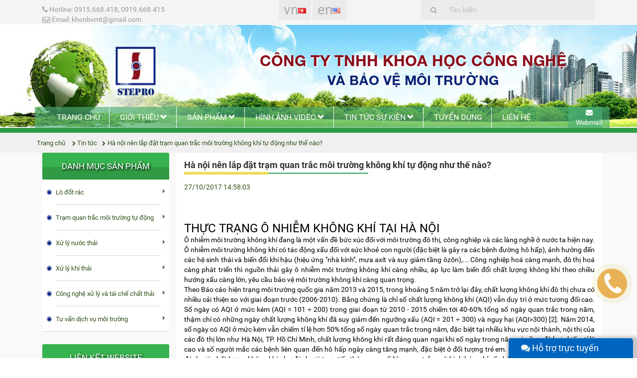

--- FILE ---
content_type: text/html; charset=UTF-8
request_url: https://stepro.com.vn/ha-noi-nen-lap-dat-tram-quan-trac-moi-truong-khong-khi-tu-dong-nhu-the-nao-
body_size: 16087
content:
<!DOCTYPE html><html lang="vi"><head> <meta charset="UTF-8"> <meta name="viewport" content="width=device-width, initial-scale=1, maximum-scale=1, user-scalable=no"> <meta name="google-site-verification" content="aJ1e9LeAU44vWCvbjw3ES_9Li_eViPTWq_fnpRZMRwk" /> <meta name="google-site-verification" content="1bzc3VrspAGrSCQvpsBOzJ6rHy-qNBXzFB9Ujg-OrCE" /> <base href='https://stepro.com.vn/'/><title>Hà nội nên lắp đặt trạm quan trắc môi trường không khí tự động như thế nào?</title><meta name="description" content="Hiện nay UBND thành phố Hà Nội đang có chương trình lắp đặt mạng lưới quan trắc ô nhiễm môi trường không khí. Vậy mạng lưới đó cần được thiết kế như thế nào để đảm bảo quan phản đúng hiện trạng môi trường hiên nay. "><meta name="keywords" content="Trạm quan trắc môi trường không khí xung quanh; trạm quan trắc không khí; quy hoạch mạng lưới quan trắc môi trường; Hà nội; trạm quan trắc môi trường không khí Hà Nội"><meta name="copyright" content="" /><meta name="author" content="" /><meta name="GENERATOR" content="" /><meta name="resource-type" content="Document" /><meta name="distribution" content="Global" /><meta name="revisit-after" content="1 days" /><meta http-equiv="audience" content="General" /><meta http-equiv="X-UA-Compatible" content="IE=edge,chrome=1" /><meta http-equiv="content-language" content="vi" /><meta name="language" content="vietnamese" /><meta property="og:updated_time" content="27/10/2017 14:58:03" /><link rel="canonical" href="https://stepro.com.vn/ha-noi-nen-lap-dat-tram-quan-trac-moi-truong-khong-khi-tu-dong-nhu-the-nao-" /><meta property="og:site_name" content="Công ty TNHH Khoa học Công nghệ và Bảo vệ môi trường"><meta property="og:url" content="https://stepro.com.vn/ha-noi-nen-lap-dat-tram-quan-trac-moi-truong-khong-khi-tu-dong-nhu-the-nao-"><meta property="og:type" content="article"><meta property="og:title" content="Hà nội nên lắp đặt trạm quan trắc môi trường không khí tự động như thế nào?"><meta property="og:image" content="https://stepro.com.vn/uploads/ban-do-hn2.png"><meta property="og:locale" content="vi_vn"><link rel="shortcut icon" href="uploads/logo-cty.jpg"> <link rel="stylesheet" type="text/css" href="theme/frontend/bootstrap/css/bootstrap.min.css"/> <link rel="stylesheet" type="text/css" href="theme/frontend/slick/slick/slick.css"> <link rel="stylesheet" type="text/css" href="theme/frontend/slick/slick/slick-theme.css"> <link rel="stylesheet" type="text/css" href="theme/frontend/jquery.bxslider/jquery.bxslider.css" /> <link rel="stylesheet" type="text/css" href="theme/frontend/add/modules/menu/css/menu.css"> <link rel="stylesheet" type="text/css" href="theme/frontend/add/modules/menumobile/css/headroom.css"> <link rel="stylesheet" type="text/css" href="theme/frontend/add/modules/menumobile/css/meanmenu.css"> <link rel="stylesheet" type="text/css" href="theme/frontend/css/animate.css"/> <link rel="stylesheet" type="text/css" href="theme/frontend/css/hover.css"/> <link rel="stylesheet" type="text/css" href="theme/frontend/css/style.css?ver=07"/> <link rel="stylesheet" type="text/css" href="theme/frontend/css/widget2.css"/> <link href="theme/frontend/js/jquery-ui/jquery-ui.min.css" rel="stylesheet" type="text/css"/> <link href="theme/frontend/plug/script.css" type="text/css" rel="stylesheet" /> <link href="theme/frontend/fancybox/jquery.fancybox.css" type="text/css" rel="stylesheet" /> <link href="theme/frontend/fancybox/helpers/jquery.fancybox-thumbs.css" type="text/css" rel="stylesheet" /> <link rel="stylesheet" href="theme/frontend/font-awesome/css/font-awesome.min.css"> <!-- Global site tag (gtag.js) - Google Analytics --> <script async src="https://www.googletagmanager.com/gtag/js?id=UA-89924716-1"></script> <script> window.dataLayer = window.dataLayer || []; function gtag(){dataLayer.push(arguments);} gtag('js', new Date()); gtag('config', 'UA-89924716-1'); </script><script>(function(i,s,o,g,r,a,m){i['GoogleAnalyticsObject']=r;i[r]=i[r]||function(){(i[r].q=i[r].q||[]).push(arguments)},i[r].l=1*new Date();a=s.createElement(o),m=s.getElementsByTagName(o)[0];a.async=1;a.src=g;m.parentNode.insertBefore(a,m)})(window,document,'script','//www.google-analytics.com/analytics.js','ga');ga('create', '', 'auto');ga('require', 'displayfeatures');ga('send', 'pageview');</script><meta name="csrf-name" content="csrf_atdev_name"><meta name="csrf-token" content="ebbdaaf7fdaea2d7bc2b292c5a087d44"><script>(function(i,s,o,g,r,a,m){i['GoogleAnalyticsObject']=r;i[r]=i[r]||function(){(i[r].q=i[r].q||[]).push(arguments)},i[r].l=1*new Date();a=s.createElement(o),m=s.getElementsByTagName(o)[0];a.async=1;a.src=g;m.parentNode.insertBefore(a,m)})(window,document,'script','//www.google-analytics.com/analytics.js','ga');ga('create', '', 'auto');ga('require', 'displayfeatures');ga('send', 'pageview');</script><meta name="csrf-name" content="csrf_atdev_name"><meta name="csrf-token" content="ebbdaaf7fdaea2d7bc2b292c5a087d44"></head><body class="class-body"> <div class="load" style="display: none"><img src="theme/frontend/plug/load.gif" alt=""></div> <div class="header"> <div class="header__top hidden-sm hidden-xs"> <div class="container"> <div class="row"> <div class="col-md-5 hiden-sm hidden-sx"> <ul class="header__top--hotline"> <li> <a href="tel:0915.668.418, 0919.668.415" title="hotline"> <i class="fa fa-phone"></i> Hotline: 0915.668.418, 0919.668.415 </a> </li> <li> <a href="mailto:khcnbvmt@gmail.com" title="hotline"> <img src="theme/frontend/images/img1_03.png" alt="hotline"> Email: khcnbvmt@gmail.com </a> </li> </ul> </div> <div class="col-md-3 hiden-sm hidden-sx"> <ul class="header__top--start"> <li> <a href="Vindex/changeLanguage/vn" title="vn"> vn<img src="theme/frontend/images/img1_06.png" alt="hotline"> </a> </li> <li> <a href="Vindex/changeLanguage/en" title="en"> en<img src="theme/frontend/images/img1_08.png" alt="hotline"> </a> </li> </ul> </div> <div class="col-md-4 col-xs-12"> <form class="from-seach-header" action="tim-kiem" method="post"><input type="hidden" name="csrf_atdev_name" value="ebbdaaf7fdaea2d7bc2b292c5a087d44"><input type="hidden" name="csrf_atdev_name" value="ebbdaaf7fdaea2d7bc2b292c5a087d44"><input type="hidden" name="csrf_atdev_name" value="ebbdaaf7fdaea2d7bc2b292c5a087d44"> <button type="submit"><i class="fa fa-search"></i></button> <input type="text" name="s" placeholder="Tìm kiếm"> </form> </div> </div> </div> </div> <div class="header__conten"> <div class="posihd"> <div class="row"> <div class="container"> <div class="bg-header"> <div class="col-md-4 hiddenfl2" style=" "> <a title="Công ty TNHH Khoa học Công nghệ và Bảo vệ môi trường" href="" class="disnbpr15 " style="display: none;"> <img src="theme/frontend/images/img1_14.png" title="Công ty TNHH Khoa học Công nghệ và Bảo vệ môi trường" class="img-logo001 padr15"> </a> <!-- <p class="text-logo001"> <span style="color: #fff">Địa chỉ: 5BS6-10 The Manor Central Park, Nguyễn Xiển, Hà Nội <br> VP Phía nam: C1117, 76 Ngô Tất Tố, Q.Bình Thạnh, <br>TP Hồ Chí Minh </span> </p>--> </div> <div class="col-md-8 "> <div> <h2 class="text-name-moitruong"> <span>Công ty TNHH khoa học công nghệ</span><br> và bảo vệ môi trường </h2> </div> </div> </div> </div> </div> <div class="container" style="position: relative;"> <div class="row"> <div class="mainmenu hidden-lg hidden-md"> <nav class=""> <ul class=''><li class=' clli1 '><a class=' clli1' href='https://stepro.com.vn/' href=''>Trang chủ</a></li><li class=' clli1 '><a class=' clli1' href='https://stepro.com.vn/gioi-thieu' href='gioi-thieu'>Giới thiệu</a></li><li class=' clli1 '><a class=' clli1' href='https://stepro.com.vn/' href=''>Sản phẩm</a><ul class=''><li class=' clli2 '><a class=' clli2' href='https://stepro.com.vn/lo-dot-rac' href='lo-dot-rac'>Lò đốt rác</a></li><li class=' clli2 '><a class=' clli2' href='https://stepro.com.vn/tram-quan-trac-moi-truong-tu-dong' href='tram-quan-trac-moi-truong-tu-dong'>Trạm quan trắc môi trường tự động</a></li><li class=' clli2 '><a class=' clli2' href='https://stepro.com.vn/xu-ly-nuoc-thai' href='xu-ly-nuoc-thai'>Xử lý nước thải</a></li><li class=' clli2 '><a class=' clli2' href='https://stepro.com.vn/xu-ly-khi-thai' href='xu-ly-khi-thai'>Xử lý khí thải</a></li><li class=' clli2 '><a class=' clli2' href='https://stepro.com.vn/cong-nghe-xu-ly-chat-thai' href='cong-nghe-xu-ly-chat-thai'>Công nghệ, thiết bị xử lý và tái chế chất thải</a></li><li class=' clli2 '><a class=' clli2' href='https://stepro.com.vn/tu-van-dich-vu-moi-truong' href='tu-van-dich-vu-moi-truong'>Tư vấn dịch vụ môi trường</a></li><div class='clr'></div></ul></li><li class=' clli1 '><a class=' clli1' href='https://stepro.com.vn/thu-vien-video' href='thu-vien-video'>Hình ảnh video</a><ul class=''><li class=' clli2 '><a class=' clli2' href='https://stepro.com.vn/hoi-thao-trien-lam' href='hoi-thao-trien-lam'>Hội thảo - Triển lãm</a></li><li class=' clli2 '><a class=' clli2' href='https://stepro.com.vn/' href=''>Dự án Tiêu biểu</a></li><li class=' clli2 '><a class=' clli2' href='https://stepro.com.vn/thu-vien-video' href='thu-vien-video'>Video</a></li><div class='clr'></div></ul></li><li class=' clli1 '><a class=' clli1' href='https://stepro.com.vn/tin-tuc' href='tin-tuc'>Tin tức sự kiện</a><ul class=''><li class=' clli2 '><a class=' clli2' href='https://stepro.com.vn/chung-nhan-san-pham-than-thien-moi-truong' href='chung-nhan-san-pham-than-thien-moi-truong'>Chứng nhận sản phẩm xanh</a></li><div class='clr'></div></ul></li><li class=' clli1 '><a class=' clli1' href='https://stepro.com.vn/tuyen-dung' href='tuyen-dung'>Tuyển dụng</a></li><li class=' clli1 '><a class=' clli1' href='https://stepro.com.vn/lien-he' href='lien-he'>Liên hệ</a></li><div class='clr'></div></ul> </nav> </div> <div class="header__menu-top hidden-sm hidden-xs"> <ul class="menu-lever-1"> <li><a href="" title="Trang chủ">Trang chủ</a> </li> <li><a href="gioi-thieu" title="Giới thiệu">Giới thiệu</a> <span class="glyphicon glyphicon-chevron-down"></span> <ul class="bubble-float-top menu-lever2"> </ul> </li> <li><a href="" title="Sản phẩm">Sản phẩm</a> <span class="glyphicon glyphicon-chevron-down"></span> <ul class="bubble-float-top menu-lever2"> <li><a href="lo-dot-rac" title="Lò đốt rác">Lò đốt rác</a></li> <li><a href="tram-quan-trac-moi-truong-tu-dong" title="Trạm quan trắc môi trường tự động">Trạm quan trắc môi trường tự động</a></li> <li><a href="xu-ly-nuoc-thai" title="Xử lý nước thải">Xử lý nước thải</a></li> <li><a href="xu-ly-khi-thai" title="Xử lý khí thải">Xử lý khí thải</a></li> <li><a href="cong-nghe-xu-ly-chat-thai" title="Công nghệ, thiết bị xử lý và tái chế chất thải">Công nghệ, thiết bị xử lý và tái chế chất thải</a></li> <li><a href="tu-van-dich-vu-moi-truong" title="Tư vấn dịch vụ môi trường">Tư vấn dịch vụ môi trường</a></li> </ul> </li> <li><a href="thu-vien-video" title="Hình ảnh video">Hình ảnh video</a> <span class="glyphicon glyphicon-chevron-down"></span> <ul class="bubble-float-top menu-lever2"> <li><a href="hoi-thao-trien-lam" title="Hội thảo - Triển lãm">Hội thảo - Triển lãm</a></li> <li><a href="" title="Dự án Tiêu biểu">Dự án Tiêu biểu</a></li> <li><a href="thu-vien-video" title="Video">Video</a></li> </ul> </li> <li><a href="tin-tuc" title="Tin tức sự kiện">Tin tức sự kiện</a> <span class="glyphicon glyphicon-chevron-down"></span> <ul class="bubble-float-top menu-lever2"> <li><a href="chung-nhan-san-pham-than-thien-moi-truong" title="Chứng nhận sản phẩm xanh">Chứng nhận sản phẩm xanh</a></li> </ul> </li> <li><a href="tuyen-dung" title="Tuyển dụng">Tuyển dụng</a> </li> <li><a href="lien-he" title="Liên hệ">Liên hệ</a> </li> </ul> </div> <a class="hidden-sm hidden-xs" href="https://stepro.com.vn:2096/" title="mail" style="position: absolute; right: 0px; display: block; padding: 1px 15px; background: rgba(76, 176, 118, 0.65); color: #fff; z-index: 999; top: 0px; text-align: center;"> <i class="fa fa-envelope" aria-hidden="true"></i> <br> Webmail </a> </div> </div> </div> </div> </div> <div class="hidden"> <h1>STEPRO - Sản xuất lò đốt rác thải nguy hại, rác thải sinh hoạt. Tư vấn thiết kế, thi công hệ thống xử lý nước thải, khí thải, rác thải.</h1> </div> <div class="content-menu"> <div class="container"> <ul class="content-menu-item"> <li class="active pull-left"><a class="box-active" href='https://stepro.com.vn/'> Trang chủ &nbsp;</a></li> <li class="active pull-left"> <a class="box-active" href='tin-tuc'> <i class="fa fa-chevron-right"></i> Tin tức &nbsp;</a> </li> <li><i class="fa fa-chevron-right"></i><a title="Hà nội nên lắp đặt trạm quan trắc môi trường không khí tự động như thế nào?">Hà nội nên lắp đặt trạm quan trắc môi trường không khí tự động như thế nào?</a></li> </ul> </div> </div> <div class="content-about"> <div class="container"> <div class="row"> <div class="col-md-3 col-sm-3 hidden-xs"> <div class="sidebar-about"> <div class="categori-pro-left"> <p class="title-left">Danh mục sản phẩm</p> <ul> <li> <a href="https://stepro.com.vn/lo-dot-rac" title="Lò đốt rác"> <i class="fa fa-circle"></i> Lò đốt rác <i class="fa fa-caret-right"></i> </a> </li> <li> <a href="https://stepro.com.vn/tram-quan-trac-moi-truong-tu-dong" title="Trạm quan trắc môi trường tự động"> <i class="fa fa-circle"></i> Trạm quan trắc môi trường tự động <i class="fa fa-caret-right"></i> </a> </li> <li> <a href="https://stepro.com.vn/xu-ly-nuoc-thai" title="Xử lý nước thải"> <i class="fa fa-circle"></i> Xử lý nước thải <i class="fa fa-caret-right"></i> </a> </li> <li> <a href="https://stepro.com.vn/xu-ly-khi-thai" title="Xử lý khí thải"> <i class="fa fa-circle"></i> Xử lý khí thải <i class="fa fa-caret-right"></i> </a> </li> <li> <a href="https://stepro.com.vn/cong-nghe-xu-ly-chat-thai" title="Công nghệ xử lý và tái chế chất thải"> <i class="fa fa-circle"></i> Công nghệ xử lý và tái chế chất thải <i class="fa fa-caret-right"></i> </a> </li> <li> <a href="https://stepro.com.vn/tu-van-dich-vu-moi-truong" title="Tư vấn dịch vụ môi trường"> <i class="fa fa-circle"></i> Tư vấn dịch vụ môi trường <i class="fa fa-caret-right"></i> </a> </li> </ul> </div> </div> <div class="link-web"> <p class="title-left">Liên kết website</p> <form> <select class="form-control" id="sel1" onchange="hoeho(this);"> <option value="https://stepro.com.vn/" >Công ty TNHH Khoa học Công nghệ và Bảo vệ môi trường</option> <option value="http://s-can.at/bildliste1.php?kat=10&id=288&langcode=" >Trạm quan trắc tự động chất lượng nước</option> <option value="https://www.airpointer.com/" >Trạm quan trắc tự động chất lượng không khí</option> <option value="http://imrusa.com/CEMS.aspx" > Trạm quan trắc tự động khí thải ống khói</option> <option value="http://www.microlan.nl/monitoring-products/toxcontrol-microlan-chemical-screening/" >Trạm quan trắc độc lý trong nước</option> </select> </form> </div> <div class="banner-left"> <a href="" title="banner-left" title="Quảng cáo stepro"><img src="uploads/Icon/kk.png" alt="Quảng cáo stepro" ></a> </div> </div> <div class="col-md-9 col-sm-9" style="background: #fff"> <div class="main-news-even-detail"> <h1 class="main-even-detail-text1"><a href="https://stepro.com.vn/ha-noi-nen-lap-dat-tram-quan-trac-moi-truong-khong-khi-tu-dong-nhu-the-nao-" title="Hà nội nên lắp đặt trạm quan trắc môi trường không khí tự động như thế nào?">Hà nội nên lắp đặt trạm quan trắc môi trường không khí tự động như thế nào?</a></h1> <p>27/10/2017 14:58:03</p> <div class="row box-socail"> <!-- Go to www.addthis.com/dashboard to customize your tools --> <script type="text/javascript" src="//s7.addthis.com/js/300/addthis_widget.js#pubid=ra-583cff5deb9b08eb"></script> <!-- Go to www.addthis.com/dashboard to customize your tools --> <div class="addthis_inline_share_toolbox"></div> </div> <br> <div class="main-even-detail-img1 enuy"> <h3 style="text-align: justify;"><span style="color: #000000;">THỰC TRẠNG &Ocirc; NHIỄM KH&Ocirc;NG KH&Iacute; TẠI H&Agrave; NỘI</span></h3><p style="text-align: justify;"><span style="color: #000000;">&Ocirc; nhiễm m&ocirc;i trường kh&ocirc;ng kh&iacute; đang l&agrave; một vấn đề bức x&uacute;c đối với m&ocirc;i trường đ&ocirc; thị, c&ocirc;ng nghiệp v&agrave; c&aacute;c l&agrave;ng nghề ở nước ta hiện nay. &Ocirc; nhiễm m&ocirc;i trường kh&ocirc;ng kh&iacute; c&oacute; t&aacute;c động xấu đối với sức khoẻ con người (đặc biệt l&agrave; g&acirc;y ra c&aacute;c bệnh đường h&ocirc; hấp), ảnh hưởng đến c&aacute;c hệ sinh th&aacute;i v&agrave; biến đổi kh&iacute; hậu (hiệu ứng "nh&agrave; k&iacute;nh", mưa ax&iacute;t v&agrave; suy giảm tầng &ocirc;z&ocirc;n),... C&ocirc;ng nghiệp ho&aacute; c&agrave;ng mạnh, đ&ocirc; thị ho&aacute; c&agrave;ng ph&aacute;t triển th&igrave; nguồn thải g&acirc;y &ocirc; nhiễm m&ocirc;i trường kh&ocirc;ng kh&iacute; c&agrave;ng nhiều, &aacute;p lực l&agrave;m biến đổi chất lượng kh&ocirc;ng kh&iacute; theo chiều hướng xấu c&agrave;ng lớn, y&ecirc;u cầu bảo vệ m&ocirc;i trường kh&ocirc;ng kh&iacute; c&agrave;ng quan trọng.</span></p><p style="text-align: justify;"><span style="color: #000000;">Theo B&aacute;o c&aacute;o hiện trạng m&ocirc;i trường quốc gia năm 2013 v&agrave; 2015, trong khoảng 5 năm trở lại đ&acirc;y, chất lượng kh&ocirc;ng kh&iacute; đ&ocirc; thị chưa c&oacute; nhiều cải thiện so với giai đoạn trước (2006-2010). Bằng chứng l&agrave; chỉ số chất lượng kh&ocirc;ng kh&iacute; (AQI) vẫn duy tr&igrave; ở mức tương đối cao. Số ng&agrave;y c&oacute; AQI ở mức k&eacute;m (AQI = 101 &divide; 200) trong giai đoạn từ 2010 - 2015 chiếm tới 40-60% tổng số ng&agrave;y quan trắc trong năm, thậm ch&iacute; c&oacute; những ng&agrave;y chất lượng kh&ocirc;ng kh&iacute; đ&atilde; suy giảm đến ngưỡng xấu (AQI = 201 &divide; 300) v&agrave; nguy hại (AQI&gt;300) [2]. Năm 2014, số ng&agrave;y c&oacute; AQI ở mức k&eacute;m vẫn chiếm tỉ lệ hơn 50% tổng số ng&agrave;y quan trắc trong năm, đặc biệt tại nhiều khu vực nội th&agrave;nh, nội thị của c&aacute;c đ&ocirc; thị lớn như H&agrave; Nội, TP. Hồ Ch&iacute; Minh, chất lượng kh&ocirc;ng kh&iacute; rất đ&aacute;ng quan ngại khi số ng&agrave;y trong năm c&oacute; nồng độ bụi chiếm tỉ lệ cao v&agrave; số người mắc c&aacute;c bệnh li&ecirc;n quan đến h&ocirc; hấp ng&agrave;y c&agrave;ng tăng mạnh, đặc biệt ở đối tượng trẻ em. Hiện c&oacute; nhiều phương ph&aacute;p đ&aacute;nh gi&aacute; chất lượng kh&ocirc;ng kh&iacute; như đ&aacute;nh gi&aacute; trực tiếp th&ocirc;ng qua số liệu quan trắc, m&ocirc; h&igrave;nh h&oacute;a, chỉ số chất lượng kh&ocirc;ng kh&iacute; hay đ&aacute;nh gi&aacute; gi&aacute;n tiếp qua kiểm k&ecirc; ph&aacute;t thải, bộ chỉ thị m&ocirc;i trường... Những năm gần đ&acirc;y, xu hướng đ&aacute;nh gi&aacute; chất lượng kh&ocirc;ng kh&iacute; ở H&agrave; Nội thường sử dụng đồng thời c&aacute;c phương ph&aacute;p đ&aacute;nh gi&aacute; chất lượng kh&ocirc;ng kh&iacute; th&ocirc;ng qua chỉ ti&ecirc;u ri&ecirc;ng lẻ (phương ph&aacute;p đ&aacute;nh gi&aacute; truyền thống - so s&aacute;nh nồng độ bụi v&agrave; c&aacute;c chất &ocirc; nhiễm với QCVN) v&agrave; chỉ số tổng hợp. Chỉ số chất lượng kh&ocirc;ng kh&iacute; AQI l&agrave; một chỉ số tổng hợp đại diện cho nồng độ của một nh&oacute;m c&aacute;c chất &ocirc; nhiễm cơ bản trong kh&ocirc;ng kh&iacute; xung quanh. Trong đ&oacute;, gi&aacute; trị AQI được t&iacute;nh dựa tr&ecirc;n kết quả quan trắc c&aacute;c th&ocirc;ng số SO2, CO, O3 , NOx, PM10 tại c&aacute;c trạm quan trắc tự động, cố định li&ecirc;n tục. AQI của từng th&ocirc;ng số được x&aacute;c định bằng tỷ lệ giữa gi&aacute; trị quan trắc được của th&ocirc;ng số đ&oacute; so với gi&aacute; trị quy chuẩn cho ph&eacute;p t&iacute;nh theo phần trăm. Gi&aacute; trị AQI tổng hợp l&agrave; gi&aacute; trị cao nhất trong c&aacute;c gi&aacute; trị AQI của từng th&ocirc;ng số v&agrave; được đ&aacute;nh gi&aacute; theo 5 thang (0 - 50; 51-100; 101-200; 201 - 300 v&agrave; tr&ecirc;n 300) tương ứng với 5 mức chất lượng kh&ocirc;ng kh&iacute; l&agrave; tốt, trung b&igrave;nh, k&eacute;m, xấu v&agrave; nguy hại. Ngo&agrave;i c&aacute;c phương ph&aacute;p tr&ecirc;n, phương ph&aacute;p m&ocirc; h&igrave;nh h&oacute;a cũng được sử dụng phổ biến trong đ&aacute;nh gi&aacute; v&agrave; dự b&aacute;o chất lượng kh&ocirc;ng kh&iacute; ở H&agrave; Nội. Trong c&aacute;c yếu tố g&acirc;y &ocirc; nhiễm kh&ocirc;ng kh&iacute; ở H&agrave; Nội, bụi lơ lửng được xem l&agrave; yếu tố g&acirc;y &ocirc; nhiễm nhất . &Ocirc; nhiễm bụi ở c&aacute;c đ&ocirc; thị được phản &aacute;nh th&ocirc;ng qua c&aacute;c th&ocirc;ng số như bụi lơ lửng tổng số TSP, bụi PM10 v&agrave; bụi mịn (PM2,5 v&agrave; PM1). Theo c&aacute;c số liệu quan trắc về chất lượng m&ocirc;i trường kh&ocirc;ng kh&iacute; ở H&agrave; Nội trong nhiều năm, nh&igrave;n chung m&ocirc;i trường kh&ocirc;ng kh&iacute; ở thủ đ&ocirc; bị &ocirc; nhiễm nặng về bụi TSP v&agrave; bụi PM10. Nồng độ bụi lơ lửng ở c&aacute;c quận nội th&agrave;nh đều vượt qu&aacute; quy chuẩn về chất lượng kh&ocirc;ng kh&iacute; xung quanh, chưa c&oacute; dấu hiệu giảm. Số liệu thống k&ecirc; trong giai đoạn 2011 - 2015 cho thấy &ocirc; nhiễm bụi tại H&agrave; Nội vẫn ở mức cao, số ng&agrave;y c&oacute; gi&aacute; trị AQI kh&ocirc;ng đảm bảo ngưỡng khuyến c&aacute;o với sức khỏe cộng đồng do nồng độ bụi PM10 vượt QCVN chiếm tỉ lệ lớn. Diễn biến nồng độ bụi trong kh&ocirc;ng kh&iacute; thay đổi theo quy luật trong ng&agrave;y, thể hiện r&otilde; nhất tại c&aacute;c khu vực gần trục giao th&ocirc;ng. Nồng độ bụi tăng cao v&agrave;o c&aacute;c giờ cao điểm giao th&ocirc;ng, giảm xuống thấp nhất v&agrave;o giữa trưa v&agrave; đ&ecirc;m. Ngo&agrave;i &ocirc; nhiễm bụi, &ocirc; nhiễm c&aacute;c kh&iacute; độc hại kh&aacute;c như SO2, NO2, CO, Pb, CxHy chủ yếu chỉ mang t&iacute;nh cục bộ, xảy ra ở c&aacute;c n&uacute;t giao th&ocirc;ng lớn hoặc b&ecirc;n cạnh c&aacute;c cơ sở sản xuất c&oacute; đốt than, dầu&nbsp;</span></p><h4 style="text-align: justify;"><span style="color: #000000;">1. Nguồn &ocirc; nhiễm kh&ocirc;ng kh&iacute; từ hoạt động c&ocirc;ng nghiệp</span></h4><p style="text-align: justify;"><span style="color: #000000;">C&ocirc;ng nghiệp cũ (được x&acirc;y dựng trước năm 1975) đều l&agrave; c&ocirc;ng nghiệp vừa v&agrave; nhỏ, c&ocirc;ng nghệ sản xuất lạc hậu, một số cơ sở sản xuất c&oacute; thiết bị lọc bụi, hầu như chưa c&oacute; thiết bị xử l&yacute; kh&iacute; thải độc hại. N&oacute;i chung, c&ocirc;ng nghiệp cũ kh&ocirc;ng đạt ti&ecirc;u chuẩn về chất lượng m&ocirc;i trường. C&ocirc;ng nghiệp cũ lại rất ph&acirc;n t&aacute;n, do qu&aacute; tr&igrave;nh đ&ocirc; thị ho&aacute;, phạm vi th&agrave;nh phố ng&agrave;y c&agrave;ng mở rộng n&ecirc;n hiện nay phần lớn c&ocirc;ng nghiệp cũ n&agrave;y nằm trong nội th&agrave;nh của nhiều th&agrave;nh phố. V&iacute; dụ ở th&agrave;nh phố H&agrave; Nội c&oacute; khoảng 200 x&iacute; nghiệp trong tổng số khoảng 300 cơ sở c&ocirc;ng nghiệp nằm trong nội th&agrave;nh. Trong c&aacute;c năm gần đ&acirc;y nguồn &ocirc; nhiễm từ hoạt động c&ocirc;ng nghiệp nằm trong nội th&agrave;nh c&oacute; phần giảm bớt do th&agrave;nh phố đ&atilde; t&iacute;ch cực &nbsp;thực hiện chỉ thị xử l&yacute; triệt để c&aacute;c cơ sở g&acirc;y &ocirc; nhiễm nghi&ecirc;m trọng nằm xen kẽ trong c&aacute;c khu d&acirc;n cư. Th&agrave;nh phố đ&atilde; đầu tư x&acirc;y dựng kỹ thuật hạ tầng 10 cụm c&ocirc;ng nghiệp nhỏ ở c&aacute;c huyện ngoại th&agrave;nh với tổng diện t&iacute;ch đất quy hoạch 2.573ha để khuyến kh&iacute;ch c&aacute;c x&iacute; nghiệp cũ ở trong nội th&agrave;nh di dời ra c&aacute;c cụm c&ocirc;ng nghiệp đ&oacute;. Đặc biệt, th&agrave;nh phố đ&atilde; c&oacute; chế độ thưởng tiến độ di chuyển sớm trong giai đoạn từ 2003 - 2004, mức thưởng từ 10 triệu đến 500 triệu đồng/đơn vị sản xuất. Cho đến nay H&agrave; Nội đ&atilde; di chuyển được 10 cơ sở sản xuất g&acirc;y &ocirc; nhiễm nặng ra ngoại th&agrave;nh như: C&ocirc;ng ty Cổ phần Dệt 10/10, C&ocirc;ng ty Thuỷ tinh H&agrave; Nội, C&ocirc;ng ty Giầy Thụy Khu&ecirc;,... Hiện nay c&oacute; 6 c&ocirc;ng ty đang di chuyển l&agrave; C&ocirc;ng ty Nhựa H&agrave; Nội, Dệt kim H&agrave; Nội, Xe đạp xe m&aacute;y Đống Đa, Kỹ thuật điện th&ocirc;ng, Dệt kim Thăng Long. Hoạt động c&ocirc;ng nghiệp g&acirc;y &ocirc; nhiễm kh&ocirc;ng kh&iacute; c&ograve;n từ c&aacute;c khu, cụm c&ocirc;ng nghiệp cũ, như c&aacute;c khu c&ocirc;ng nghiệp Từ Li&ecirc;m, KCN Vĩnh Tuy, KCN Thạch Thất v&agrave; một số nh&agrave; m&aacute;y chưa được di dời &nbsp;trong KCN Minh Khai trước đ&acirc;y,... C&aacute;c chất &ocirc; nhiễm kh&ocirc;ng kh&iacute; ch&iacute;nh do c&ocirc;ng nghiệp thải ra l&agrave; bụi, kh&iacute; SO2, NO2, CO, HF v&agrave; một số ho&aacute; chất kh&aacute;c.</span></p><p style="text-align: justify;"><span style="color: #000000;">H&agrave; Nội c&oacute; nhiều l&agrave;ng nghề. &Ocirc; nhiễm m&ocirc;i trường kh&ocirc;ng kh&iacute; ở nhiều l&agrave;ng nghề đ&atilde; tới mức b&aacute;o độn. Một số l&agrave;ng nghề thuộc c&aacute;c tỉnh ven H&agrave; nội cũng g&acirc;y &ocirc; nhiễm cho th&agrave;nh phố</span></p><h4 style="text-align: justify;"><span style="color: #000000;">2. Nguồn &ocirc; nhiễm kh&ocirc;ng kh&iacute; do hoạt động giao th&ocirc;ng vận tải</span></h4><p style="text-align: justify;"><span style="color: #000000;">C&ugrave;ng với qu&aacute; tr&igrave;nh c&ocirc;ng nghiệp ho&aacute; v&agrave; đ&ocirc; thị ho&aacute;, phương tiện giao th&ocirc;ng cơ giới ở nước ta tăng l&ecirc;n rất nhanh, đặc biệt l&agrave; ở c&aacute;c đ&ocirc; thị. Trước năm 1980 khoảng 80 - 90% d&acirc;n đ&ocirc; thị đi lại bằng xe đạp, ng&agrave;y nay, ngược lại khoảng 80% d&acirc;n đ&ocirc; thị đi lại bằng xe m&aacute;y, xe &ocirc;t&ocirc; con. Nguồn thải từ giao th&ocirc;ng vận tải đ&atilde; trở th&agrave;nh một nguồn g&acirc;y &ocirc; nhiễm ch&iacute;nh đối với m&ocirc;i trường kh&ocirc;ng kh&iacute; ở nội th&agrave;nh v&agrave; cửa n&otilde; ra v&agrave;o thủ đ&ocirc;. Theo đ&aacute;nh gi&aacute; của chuy&ecirc;n gia m&ocirc;i trường, &ocirc; nhiễm kh&ocirc;ng kh&iacute; ở đ&ocirc; thị do giao th&ocirc;ng vận tải g&acirc;y ra chiếm tỷ lệ khoảng 70%.</span></p><p style="text-align: justify;"><span style="color: #000000;">Theo số liệu của Ph&ograve;ng Cảnh s&aacute;t giao th&ocirc;ng H&agrave; Nội, năm 1990 c&oacute; 34.222 xe &ocirc;t&ocirc;, năm 1995 c&oacute; 60.231 xe, năm 2000 c&oacute; 130.746 xe tham gia giao th&ocirc;ng. Như vậy sau 10 năm số lượng &ocirc;t&ocirc; ở H&agrave; Nội tăng l&ecirc;n gần 4 lần. Về xe m&aacute;y ở H&agrave; Nội năm 1996 mới c&oacute; khoảng 600.000 xe m&aacute;y, năm 2001 gần 1 triệu, năm 2002 tăng tới hơn 1,3 triệu xe m&aacute;y, b&igrave;nh qu&acirc;n khoảng 1 xe m&aacute;y/2 người d&acirc;n. B&igrave;nh qu&acirc;n số lượng xe m&aacute;y ở c&aacute;c đ&ocirc; thị nước ta mỗi năm tăng khoảng 15 - 18%, số lượng xe &ocirc;t&ocirc; mỗi năm tăng khoảng 8 - 10%.</span></p><p style="text-align: justify;"><span style="color: #000000;">Tham gia giao th&ocirc;ng v&agrave;o giờ cao điểm ở khu vực nội th&agrave;nh, mỗi người đều c&oacute; thể cảm nhận rất r&otilde; về chất lượng kh&ocirc;ng kh&iacute;. Dưới c&aacute;i nắng h&egrave; oi bức, h&agrave;ng trăm, h&agrave;ng ngh&igrave;n xe m&aacute;y, &ocirc; t&ocirc; đứng ch&ocirc;n ch&acirc;n ở những giao lộ nhả kh&oacute;i v&agrave;o người tham gia giao th&ocirc;ng, kh&ocirc;ng kh&iacute; c&agrave;ng ngột ngạt hơn tr&ecirc;n c&aacute;c con phố đang được b&ecirc; t&ocirc;ng h&oacute;a. Chị Nguyễn Thu Huyền, ở đường Thanh B&igrave;nh, phường Mộ Lao (quận H&agrave; Đ&ocirc;ng) cho biết rằng, ng&agrave;y n&agrave;o chị cũng phải đối mặt với cảnh &ugrave;n tắc giao th&ocirc;ng tr&ecirc;n đường Tố Hữu. Kh&oacute;i bụi, tiếng ồn từ xe m&aacute;y, &ocirc; t&ocirc; v&agrave; những c&ocirc;ng tr&igrave;nh x&acirc;y dựng ngay lề đường chẳng kh&aacute;c g&igrave; tra tấn người đi đường. Để chống chọi với kh&oacute;i bụi v&agrave; nắng n&oacute;ng, chị Huyền cũng như nhiều người H&agrave; Nội phải trang bị khẩu trang, k&iacute;nh, &aacute;o cho&agrave;ng ch&ugrave;m k&iacute;n từ đầu tới ch&acirc;n...</span><br /><br /><br /><span style="color: #000000;">Số liệu quan trắc &ocirc; nhiễm kh&ocirc;ng kh&iacute; v&agrave; độ ồn do giao th&ocirc;ng tại 30 điểm n&uacute;t giao th&ocirc;ng trọng điểm tr&ecirc;n địa b&agrave;n th&agrave;nh phố của Sở T&agrave;i nguy&ecirc;n - M&ocirc;i trường thực hiện qu&yacute; I-2016 cho thấy, nồng độ CO (c&oacute; độc t&iacute;nh cao với sức khỏe con người) tại 6/30 điểm n&uacute;t giao th&ocirc;ng vượt từ 1,1 đến 1,3 lần v&agrave; nồng độ NO2 tại 17/30 điểm n&uacute;t giao th&ocirc;ng vượt từ 1,1 đến 1,5 lần so với Quy chuẩn Việt Nam (QCVN) 05:2013/BTNMT; nồng độ benzen tại tất cả 30 điểm n&uacute;t giao th&ocirc;ng vượt từ 1,1 đến 5,9 lần so với QCVN 06:2013/BTNMT, đặc biệt nồng độ benzen c&oacute; tỷ lệ cao tập trung tại c&aacute;c bến xe. Về kết quả quan trắc bụi qu&yacute; I-2016 tại 94 điểm quan trắc nồng độ bụi đều vượt từ 1,5 đến 6,1 lần so với QCVN 05:2013/BTNMT&hellip;&nbsp;</span><br /><br /><span style="color: #000000;">Nhận định về chất lượng kh&ocirc;ng kh&iacute; ở khu vực H&agrave; Nội, GS.TSKH Phạm Ngọc Đăng, Ph&oacute; Chủ tịch Hội Bảo vệ thi&ecirc;n nhi&ecirc;n v&agrave; M&ocirc;i trường Việt Nam cho rằng: M&ocirc;i trường kh&ocirc;ng kh&iacute; ở H&agrave; Nội c&oacute; 2 yếu tố đ&aacute;ng lo ngại nhất l&agrave; &ocirc; nhiễm bụi nhỏ v&agrave; hơi xăng dầu thải ra từ lượng phương tiện giao th&ocirc;ng qu&aacute; lớn v&agrave; nhiều c&ocirc;ng tr&igrave;nh đang x&acirc;y dựng. "&Ocirc; nhiễm kh&ocirc;ng kh&iacute; kh&aacute;c với &ocirc; nhiễm nước, n&oacute; thay đổi nhanh theo thời gian v&agrave; duy tr&igrave; từ nơi n&agrave;y sang nơi kh&aacute;c theo chiều gi&oacute; thổi hoặc c&oacute; biến động theo thời tiết. Kh&ocirc;ng kh&iacute; &ocirc; nhiễm cũng kh&ocirc;ng thể như nước bẩn th&igrave; xử l&yacute;, vi tr&ugrave;ng, vi khuẩn đun nấu sẽ chết đi, v&igrave; vậy chỉ c&oacute; bằng c&aacute;ch ph&aacute;t hiện &ocirc; nhiễm v&agrave; giảm nguồn ph&aacute;t ra th&igrave; mới giảm được t&aacute;c hại" - GS.TSKH Phạm Ngọc Đăng ph&acirc;n t&iacute;ch.</span></p><p style="text-align: justify;"><span style="color: #000000;">Do số lượng xe m&aacute;y tăng l&ecirc;n rất nhanh, kh&ocirc;ng những l&agrave;m tăng nhanh nguồn thải g&acirc;y &ocirc; nhiễm kh&ocirc;ng kh&iacute;, m&agrave; c&ograve;n g&acirc;y ra tắc nghẽn giao th&ocirc;ng ở nhiều đ&ocirc; thị lớn. Ở H&agrave; Nội c&oacute; khoảng 40 điểm thường xuy&ecirc;n bị &ugrave;n tắc giao th&ocirc;ng, ở th&agrave;nh phố Hồ Ch&iacute; Minh l&agrave; 80 điểm. Khi tắc nghẽn giao th&ocirc;ng, mức độ &ocirc; nhiễm hơi xăng dầu c&oacute; thể tăng l&ecirc;n 4 - 5 lần so với l&uacute;c b&igrave;nh thường. Ở Việt Nam , khoảng 75% số lượng &ocirc;t&ocirc; chạy bằng nhi&ecirc;n liệu xăng, 25% số lượng &ocirc;t&ocirc; chạy bằng dầu DO, 100% xe m&aacute;y chạy bằng xăng. &Ocirc; nhiễm kh&iacute; CO v&agrave; hơi xăng dầu (HC) thường xảy ra ở c&aacute;c n&uacute;t giao th&ocirc;ng lớn, như&nbsp; ng&atilde; tư Cầu Giấy, ng&atilde; tư Kim Li&ecirc;n, ng&atilde; ba &nbsp;Ph&aacute;p V&acirc;n, ng&atilde; tư Nguyễn Tr&atilde;i-Khuất Duy Tiến, ng&atilde; tư Phạm H&ugrave;ng- Trần Duy Hưng, ng&atilde; tư Nguyễn Cơ Thạch- Trường Chinh, ng&atilde; tư&nbsp; Nguyễn Ch&iacute; Thanh-Nguyễn Th&aacute;i Học, ng&atilde; tư Cửa Nam, bung binh cầu Chương Dương, ng&atilde; tư Cầu Chui....</span></p><h4 style="text-align: justify;"><span style="color: #000000;">3. Nguồn &ocirc; nhiễm kh&ocirc;ng kh&iacute; do hoạt động x&acirc;y dựng</span></h4><p style="text-align: justify;"><span style="color: #000000;">Ở H&agrave; Nội hiện nay hoạt động x&acirc;y dựng nh&agrave; cửa, đường s&aacute;, cầu cống,... rất mạnh v&agrave; diễn ra ở khắp nơi, kể cả trong nội đ&ocirc;. C&aacute;c hoạt động x&acirc;y dựng như đ&agrave;o lấp đất, đập ph&aacute; c&ocirc;ng tr&igrave;nh cũ, vật liệu x&acirc;y dựng bị rơi v&atilde;i trong qu&aacute; tr&igrave;nh vận chuyển, thường g&acirc;y &ocirc; nhiễm bụi rất trầm trọng đối với m&ocirc;i trường kh&ocirc;ng kh&iacute; xung quanh, đặc biệt l&agrave; &ocirc; nhiễm bụi, nồng độ bụi trong kh&ocirc;ng kh&iacute; ở c&aacute;c nơi c&oacute; hoạt động x&acirc;y dựng vượt trị số ti&ecirc;u chuẩn cho ph&eacute;p tới 10 - 20 lần.</span></p><p style="text-align: justify;"><span style="color: #000000;">Tham gia "đầu độc" bầu kh&ocirc;ng kh&iacute; ở H&agrave; Nội c&ograve;n c&oacute; xe tải chở vật liệu x&acirc;y dựng qu&aacute; tải, kh&ocirc;ng được che chắn, đường gia th&ocirc;ng hư hỏng, mỗi lần xe qua l&agrave; quất bụi bay m&ugrave; mịt.</span></p><h3 style="text-align: justify;"><span style="color: #000000;"><strong>MẠNG LƯỚI QUAN TRẮC KH&Ocirc;NG KH&Iacute; TỰ ĐỘNG TẠI H&Agrave; NỘI</strong></span></h3><p style="text-align: justify;"><span style="color: #000000;">Khoảng thời gian từ 1998-2011, Cục M&ocirc;i trường (nay l&agrave; Tổng Cục M&ocirc;i trường) phối hợp với th&agrave;nh phố H&agrave; nội lắp đặt 5 trạm quan trắc kh&ocirc;ng kh&iacute; tự động như ở Đại học X&acirc;y dựng, Đại học Khoa học Tự nhi&ecirc;n, Trung t&acirc;m C&ocirc;ng nghệ m&ocirc;i trường của Bộ Tư lệnh H&oacute;a học, Trung t&acirc;m quan trắc m&ocirc;i trường tại đường Phạm Văn Đồng. Hiện nay c&aacute;c trạm n&agrave;y đ&atilde; ngừng hoạt động. Trung t&acirc;m Kh&iacute; tượng Thủy văn cũng tiến h&agrave;nh lắp đặt một trạm quan trắc tự động tại vườn kh&iacute; tượng Ph&aacute;o đ&agrave;i L&aacute;ng.</span></p><p style="text-align: justify;"><span style="color: #000000;">C&aacute;c trạm quan trắc tự động do Cục M&ocirc;i trường lắp tại H&agrave; Nội trước đ&acirc;y kh&ocirc;ng được cấp kinh ph&iacute; vận h&agrave;nh bảo tr&igrave;, bảo dưỡng n&ecirc;n đ&atilde; hư hỏng ngừng hoạt động.</span></p><p style="text-align: justify;"><span style="color: #000000;">Mới đ&acirc;y, năm 2013 Tổng cục M&ocirc;i trường cũng đ&atilde; lắp th&ecirc;m một trạm mới tại khu&ocirc;n vi&ecirc;n của Trung t&acirc;m quan trắc m&ocirc;i trường đường Nguyễn Văn Cừ.</span></p><p style="text-align: justify;"><span style="color: #000000;">Vừa qua Sở T&agrave;i nguy&ecirc;n v&agrave; M&ocirc;i trường H&agrave; Nội đ&atilde; ho&agrave;n th&agrave;nh lắp đặt, đưa v&agrave;o vận h&agrave;nh 2 trạm quan trắc tự động cố định đặt tại UBND phường Minh Khai, Chi cục Bảo vệ m&ocirc;i trường H&agrave; Nội.</span></p><p style="text-align: justify;"><span style="color: #000000;">Nh&igrave;n chung c&aacute;c trạm lắp đặt từ trước tới nay đều mang t&iacute;nh lẻ tẻ, kh&ocirc;ng c&oacute; quy hoạch tổng thể, số liệu kh&ocirc;ng được li&ecirc;n kết với nhau. Mặt kh&aacute;c c&aacute;c trạm quan trắc hiện c&oacute; kể cả trạm quan trắc của Tổng Cục M&ocirc;i trường đặt tại đường Nguyễn Văn cừ vẫn sử dụng c&ocirc;ng nghệ cũ to lớn, cồng kềnh (loại đặt trong container 20&rsquo;&rsquo;) n&ecirc;n kh&ocirc;ng thể đặt ngo&agrave;i đường m&agrave; phải đưa v&agrave;o trong khu&ocirc;n vi&ecirc;n nh&agrave; cơ quan, hoặc đưa l&ecirc;n n&oacute;c nh&agrave; cao tầng. Khi đ&oacute; c&aacute;c <a title="trạm quan trắc tự động" href="tram-quan-trac-tu-dong-chat-luong-nuoc" target="_blank">trạm quan trắc tự động</a> n&agrave;y kh&ocirc;ng phản ảnh được hiện trạnh &ocirc; nhiễm giao th&ocirc;ng đ&ocirc; thị &nbsp;của th&agrave;nh phố H&agrave; Nội do bụi v&agrave; chất &ocirc; nhiễm kh&ocirc;ng ph&aacute;n t&aacute;n l&ecirc;n cao v&agrave; bị địa h&igrave;nh che chắn thậm ch&iacute; kh&ocirc;ng đo được khi trạm quan trắc nằm trong vườn, sau t&ograve;a nh&agrave; v&agrave; nằm đầu hướng gi&oacute; so với trục đường giao th&ocirc;ng.</span></p><p style="text-align: justify;"><span style="color: #000000;">Để đ&aacute;nh gi&aacute; đầy đủ hiện trạng &ocirc; nhiễm m&ocirc;i trường kh&ocirc;ng kh&iacute; khu vực cửa ng&otilde; v&agrave; nội đ&ocirc; th&agrave;nh phố H&agrave; Nội ch&uacute;ng ta phải thiết kế mạng lưới quan trắc như thế n&agrave;o, ch&uacute;ng t&ocirc;i xin đề xuất như sau:</span></p><p style="text-align: justify;"><span style="color: #000000;">Như đ&atilde; ph&acirc;n t&iacute;ch ở tr&ecirc;n, &ocirc; nhiễm m&ocirc;i trường kh&ocirc;ng kh&iacute; khu vực nội đ&ocirc; th&agrave;nh phố H&agrave; N&ocirc;i chủ yếu l&agrave; &ocirc; nhiễm do c&aacute;c phương tiện giao th&ocirc;ng n&ecirc;n c&aacute;c trạm quan trắc &ocirc; nhiễm m&ocirc;i trường kh&ocirc;ng kh&iacute; phải được lắp đặt tại c&aacute;c điểm n&oacute;ng &ocirc; nhiễm c&oacute; nghĩa l&agrave; trạm phải đặt ch&iacute;nh giữa c&aacute;c ng&atilde; tư hay &ugrave;n tắc giao th&ocirc;ng, dọc c&aacute;c trục giao th&ocirc;ng c&oacute; mật độ giao th&ocirc;ng cao, trong đường hầm c&oacute; nguy cơ &ugrave;n tắc giao th&ocirc;ng...</span></p><p style="text-align: justify;"><span style="color: #000000;">Cụ thể trong giai đoạn 1 mạng lưới n&agrave;y gồm c&oacute; c&aacute;c trạm được lắp đặt tại c&aacute;c vị tr&iacute; như sau:</span></p><ol style="text-align: justify;"><li><span style="color: #000000;">Ng&atilde; ba Ph&aacute;p V&acirc;n-Bến xe nước ngầm</span></li><li><span style="color: #000000;">Ng&atilde; tư Nguyễn Tr&atilde;i-Khuất Duy Tiến</span></li><li><span style="color: #000000;">Ng&atilde; tư Khuất Duy Tiến-L&ecirc; Văn Lương</span></li><li><span style="color: #000000;">Ng&atilde; tư Phạm H&ugrave;ng-Trần Duy Hưng</span></li><li><span style="color: #000000;">Bến xe Mỹ Đ&igrave;nh</span></li><li><span style="color: #000000;">Ng&atilde; tư Xu&acirc;n Thủy-Phạm H&ugrave;ng</span></li><li><span style="color: #000000;">Ng&atilde; ba Phạm Văn Đồng-Ho&agrave;ng Quốc Việt</span></li><li><span style="color: #000000;">Bến xe Nam Thăng Long</span></li><li><span style="color: #000000;">Ng&atilde; tư Cầu Giấy</span></li><li><span style="color: #000000;">Ng&atilde; tư Nguyễn Ch&iacute; Thanh-Nguyễn Th&aacute;i Học (Dadewoo)</span></li><li><span style="color: #000000;">Ng&atilde; tư Cửa Nam</span></li><li><span style="color: #000000;">Ng&atilde; tư đường Thanh Ni&ecirc;n-Nghi T&agrave;m</span></li><li><span style="color: #000000;">Bến xe Long Bi&ecirc;n</span></li><li><span style="color: #000000;">B&ugrave;ng Binh cầu Chương Dương</span></li><li><span style="color: #000000;">Ng&atilde; ba Trần Kh&aacute;t Ch&acirc;n-Nguyễn Kho&aacute;i</span></li><li><span style="color: #000000;">Trục giao th&ocirc;ng đường Tam Trinh</span></li><li><span style="color: #000000;">Đường Lĩnh Nam, trước cổng khu CN Vĩnh Tuy</span></li><li><span style="color: #000000;">Bến xe Gi&aacute;p B&aacute;t</span></li><li><span style="color: #000000;">Ng&atilde; tư Kim Li&ecirc;n-Giải Ph&oacute;ng</span></li><li><span style="color: #000000;">Hầm Kim Li&ecirc;n</span></li><li><span style="color: #000000;">Ng&atilde; s&aacute;u X&atilde; Đ&agrave;n-Nguyễn Lương Bằng (&ocirc; Chợ Dừa)</span></li><li><span style="color: #000000;">Ng&atilde; tư T&ocirc;n Thất T&ugrave;ng-Trường Chinh</span></li><li><span style="color: #000000;">B&ugrave;ng binh Cầu Chui</span></li><li><span style="color: #000000;">Khu vực Lăng B&aacute;c-trước nh&agrave; Quốc Hội</span></li><li><span style="color: #000000;">Khu vực Hồ Ho&agrave;n Kiếm</span></li><li><span style="color: #000000;">Ch&acirc;n cầu Vĩnh Tuy-trước cổng Time City</span></li></ol><p style="text-align: center;"><span style="color: #000000;"><img src="uploads/ban-do-hn2.png" alt="" width="1108" height="351" /></span></p><p>&nbsp;</p><p style="text-align: justify;"><span style="color: #000000;">Muốn lắp được c&aacute;c trạm n&agrave;y giữa ng&atilde; tư hoặc tr&ecirc;n trục giao th&ocirc;ng kh&ocirc;ng thể sử dụng c&aacute;c trạm quan trắc nằm trong c&aacute;c container như trước đ&acirc;y m&agrave; phải lắp đặt c&aacute;c trạm quan trắc tự động Airpointer của h&atilde;ng RECODUM như Bangkok đ&atilde; lắp đặt năm 2016 (56 trạm,<em> http://bangkokairquality.com</em>). C&aacute;c trạm n&agrave;y nhỏ gọn, ti&ecirc;u hao điện năng &iacute;t (500W) &nbsp;được treo tr&ecirc;n cột điện b&ecirc;n đường, giữa ng&atilde; tư, tr&ecirc;n n&oacute;c nh&agrave; chờ xe bu&yacute;t, v&aacute;ch hầm.... Số liệu truyền về trung t&acirc;m bằng 3G. Trung t&acirc;m tiếp nhận số liệu xử l&yacute; v&agrave; chuyển th&agrave;nh bản đồ GIS thể hiện c&aacute;c gam m&agrave;u chỉ số &ocirc; nhiễm kh&ocirc;ng kh&iacute; (AQI)&nbsp; để đưa l&ecirc;n c&aacute;c m&agrave;n h&igrave;nh c&ocirc;ng cộng v&agrave; lưu trữ để cơ quan quản l&yacute; c&oacute; c&aacute;c giải ph&aacute;p th&iacute;ch hợp giảm thiểu t&igrave;nh trạng &ocirc; nhiễm.</span></p><p style="text-align: justify;"><span style="color: #000000;">&nbsp;Th&ocirc;ng số quan trắc: O3, CO, SO2, NOx, VOC, Bụi tổng, PM10, PM2.5, ồn, BTX</span></p><p style="text-align: justify;"><span style="color: #000000;">B&ecirc;n cạnh lắp đặt trạm quan trắc tự động cần x&acirc;y dựng trung t&acirc;m xử l&yacute; số liệu v&agrave; bản đồ GIS, c&aacute;c m&agrave;n h&igrave;nh c&ocirc;ng cộng cỡ lớn đặt tại một số địa điểm ch&iacute;nh để cộng đồng theo d&otilde;i tr&ecirc;n cơ sở c&aacute;c hạ tầng của Sở T&agrave;i Ngu&ecirc;n v&agrave; M&ocirc;i trường H&agrave; Nội đang c&oacute;.</span></p><p style="text-align: justify;"><span style="color: #000000;">Nh&agrave; ph&acirc;n phối tại Việt Nam: Cty Khoa học c&ocirc;ng nghệ v&agrave; Bảo vệ m&ocirc;i trường (STEPRO)</span></p><p style="text-align: justify;"><span style="color: #000000;">Địa chỉ: 2/8 T&acirc;y sơn, Đống Đa, H&agrave; Nội.</span></p><p style="text-align: justify;"><span style="color: #000000;">Website: www.stepro.com.vn, <a style="color: #000000;" href="http://www.tramquantrac.com">www.tramquantrac.com</a></span></p><p style="text-align: justify;"><span style="color: #000000;">Tel. 0915.668.418 hoặc 0919.668.415</span></p><p style="text-align: center;"><span style="color: #000000;">H&igrave;nh ảnh trạm quan trắc RECORDUM:</span></p><p style="text-align: center;"><span style="color: #000000;">&nbsp;<img src="uploads/3baseunits-1024x667.jpg" alt="" width="550" height="358" /></span></p><p><span style="color: #000000;"><img style="display: block; margin-left: auto; margin-right: auto;" src="uploads/airpoiter2.jpg" alt="" width="300" height="225" /></span></p><p style="text-align: center;"><span style="color: #000000;">Lắp tại nh&agrave; chờ xe bu&yacute;t</span></p><p style="text-align: center;"><span style="color: #000000;"><img src="uploads/deko-traffic1.jpg" alt="" width="591" height="389" /></span></p><p style="text-align: center;"><span style="color: #000000;">Lắp dọc trục đường giao th&ocirc;ng</span></p><p style="text-align: center;"><span style="color: #000000;"><img src="uploads/perma-deko-1.jpg" alt="" width="595" height="361" /></span></p><p style="text-align: center;"><span style="color: #000000;">&nbsp;Lắp đặt trong đường hầm</span></p><p style="text-align: justify;"><span style="color: #000000;">TS. Nguyễn Quốc Tuấn</span></p><p style="text-align: justify;"><span style="color: #000000;">Viện Nghi&ecirc;n cứu Ứng ph&oacute; biến đổi kh&iacute; hậu v&agrave; m&ocirc;i trường (RICCCE)</span></p><p style="text-align: justify;"><span style="color: #000000;">&nbsp;emial: riccce.org@gmail.com</span></p> </div> <div class="col-md-12" style="margin-top: 30px;"> <div id="fb-root"></div> <script>(function(d, s, id) { var js, fjs = d.getElementsByTagName(s)[0]; if (d.getElementById(id)) return; js = d.createElement(s); js.id = id; js.src = "//connect.facebook.net/vi_VN/sdk.js#xfbml=1&version=v2.7"; fjs.parentNode.insertBefore(js, fjs); }(document, 'script', 'facebook-jssdk'));</script> <div class="fb-comments" data-href="https://stepro.com.vn/ha-noi-nen-lap-dat-tram-quan-trac-moi-truong-khong-khi-tu-dong-nhu-the-nao-" data-width="100%" data-numposts="5"></div> <!-- <div class="col-xs-12"><h3 class="fcommenth">Nhận xét</h3><div class="boxcommet"><div class="boxcommet1"><img src="theme/frontend/plug/img/use1.JPG" class="img-responsive" alt=""><div class="comment"><span class="tituser">DoerMon</span> <span class="moo"> <i class="fa fa-check-square"></i> 3 tháng trước</span><p>Hơn 2 tháng trôi qua mà chưa đọc xong bộ truyện "Ma thổi đèn" Hơn 2 tháng trôi qua mà chưa đọc xong bộ truyện "Ma thổi đèn"</p><a href="javascript:;"><span class="tloi">Trả lời • </span> </a><div class="boxcommet1"><img src="theme/frontend/plug/img/use1.JPG" class="img-responsive" alt=""><div class="comment"><span class="tituser">DoerMon</span> <span class="moo"> <i class="fa fa-check-square"></i> 3 tháng trước</span><p>Hơn 2 tháng trôi qua mà chưa đọc xong bộ truyện "Ma thổi đèn" Hơn 2 tháng trôi qua mà chưa đọc xong bộ truyện "Ma thổi đèn"</p><a href="javascript:;"><span class="tloi">Trả lời • </span> </a> </div></div><div class="boxcommet1"><img src="theme/frontend/plug/img/use1.JPG" class="img-responsive" alt=""><div class="comment"><span class="tituser">DoerMon</span> <span class="moo"> <i class="fa fa-check-square"></i> 3 tháng trước</span><p>Hơn 2 tháng trôi qua mà chưa đọc xong bộ truyện "Ma thổi đèn" Hơn 2 tháng trôi qua mà chưa đọc xong bộ truyện "Ma thổi đèn"</p><a href="javascript:;"><span class="tloi">Trả lời • </span> </a></div></div><div class="xemallcm"><div class="boxcommet1"><img src="theme/frontend/plug/img/use1.JPG" class="img-responsive" alt=""><div class="comment"><span class="tituser">DoerMon</span> <span class="moo"> <i class="fa fa-check-square"></i> 3 tháng trước</span><p>Hơn 2 tháng trôi qua mà chưa đọc xong bộ truyện "Ma thổi đèn" Hơn 2 tháng trôi qua mà chưa đọc xong bộ truyện "Ma thổi đèn"</p><a href="javascript:;"><span class="tloi">Trả lời • </span> </a> </div></div><div class="boxcommet1"><img src="theme/frontend/plug/img/use1.JPG" class="img-responsive" alt=""><div class="comment"><span class="tituser">DoerMon</span> <span class="moo"> <i class="fa fa-check-square"></i> 3 tháng trước</span><p>Hơn 2 tháng trôi qua mà chưa đọc xong bộ truyện "Ma thổi đèn" Hơn 2 tháng trôi qua mà chưa đọc xong bộ truyện "Ma thổi đèn"</p><a href="javascript:;"><span class="tloi">Trả lời • </span> </a> </div></div><div class="boxcommet1"><img src="theme/frontend/plug/img/use1.JPG" class="img-responsive" alt=""><div class="comment"><span class="tituser">DoerMon</span> <span class="moo"> <i class="fa fa-check-square"></i> 3 tháng trước</span><p>Hơn 2 tháng trôi qua mà chưa đọc xong bộ truyện "Ma thổi đèn" Hơn 2 tháng trôi qua mà chưa đọc xong bộ truyện "Ma thổi đèn"</p><a href="javascript:;"><span class="tloi">Trả lời • </span> </a> </div></div></div></div></div><div class="xemtatca"><a>Xem tất cả 3 bình luận <i class="fa fa-chevron-down"></i></a></div></div><div id="comment_form" class="fcommt"><div><input type="text" required="required" name="name" id="name" value="" placeholder="Name *"></div><div><input type="email" required="required" name="email" id="email" value="" placeholder="Email *"></div><div><input type="url" name="phone" id="website" value="" placeholder="Điện thoại"></div><div><textarea rows="3" required="required" name="comment" id="comment" placeholder="Comment *"></textarea></div><div><input type="submit" name="submit" value="Bình luận"></div></div></div> --> </div> <div class="related-news mgt30" style="clear:both"> <h4>Tin tức liên quan</h4> <div class="news-event col-md-12"> <ul class="mg0"> <li> <div class="row"> <div class="col-md-4 col-sm-4"> <div class="news-event-img hvr-glow"> <a href="https://stepro.com.vn/xu-ly-rac-thai-dien-tu" title="Xử lý rác thải điện tử"><img src="uploads/thumbs/rac-thai-dien-tu-2.jpg" alt="Xử lý rác thải điện tử" class="img-re"></a> </div> </div> <div class="col-md-8 col-sm-8"> <div class="news-event-text"> <h5><a href="https://stepro.com.vn/xu-ly-rac-thai-dien-tu" title="Xử lý rác thải điện tử">Xử lý rác thải điện tử</a></h5> <h6>14/11/2022 11:05:38</h6> <p> Rác thải điện tử thuộc nhóm các chất thải nguy hại. Xử lý rác thải điện tử không chỉ để bảo vệ môi trường mà là nghành công nghiệp mang lại lợi ích kinh tế cao .STEPRO cung cấp công nghệ và thiết bị xử lý tái chế rác thải... </p> </div> </div> </div> </li> <li> <div class="row"> <div class="col-md-4 col-sm-4"> <div class="news-event-img hvr-glow"> <a href="https://stepro.com.vn/loi-ich-cua-viec-lap-dat-tram-quan-trac-nuoc-thai-tu-dong-2" title="Lợi ích của việc lắp đặt trạm quan trắc nước thải tự động"><img src="uploads/cong-nghe-xu-ly-nuoc-thai-sinh-hoat.jpg" alt="Lợi ích của việc lắp đặt trạm quan trắc nước thải tự động" class="img-re"></a> </div> </div> <div class="col-md-8 col-sm-8"> <div class="news-event-text"> <h5><a href="https://stepro.com.vn/loi-ich-cua-viec-lap-dat-tram-quan-trac-nuoc-thai-tu-dong-2" title="Lợi ích của việc lắp đặt trạm quan trắc nước thải tự động">Lợi ích của việc lắp đặt trạm quan trắc nước thải tự động</a></h5> <h6>14/08/2022 22:11:11</h6> <p> Bài viết phân tích những lợi ích của việc lắp đặt trạm quan trắc nước thải tự động on-line đối với các doanh nghiệp có phát sinh nước thải trong hoạt động sản xuất </p> </div> </div> </div> </li> <li> <div class="row"> <div class="col-md-4 col-sm-4"> <div class="news-event-img hvr-glow"> <a href="https://stepro.com.vn/using-the-on-line-water-monitoring-station" title="Sử dụng trạm quan trắc tự động"><img src="uploads/thumbs/scan-station.jpg" alt="Sử dụng trạm quan trắc tự động" class="img-re"></a> </div> </div> <div class="col-md-8 col-sm-8"> <div class="news-event-text"> <h5><a href="https://stepro.com.vn/using-the-on-line-water-monitoring-station" title="Sử dụng trạm quan trắc tự động">Sử dụng trạm quan trắc tự động</a></h5> <h6>11/08/2022 17:54:58</h6> <p> Sự ra đời của trạm quan trắc nước tự động đã thay đổi cơ bản các phương pháp quan trắc môi trường truyền thống . Thay cho phải cử người đến hiện trường lấy mẫu, bảo quản và vận chuyển về phòng thí nghiệm để phân tích,... </p> </div> </div> </div> </li> <li> <div class="row"> <div class="col-md-4 col-sm-4"> <div class="news-event-img hvr-glow"> <a href="https://stepro.com.vn/tram-quan-trac-nuoc-thai-kinh-nghiem-lua-chon-thiet-bi" title="KINH NGHIỆM LỰA CHỌN TRẠM QUAN TRẮC "><img src="uploads/anh-gioi-thieu.jpg" alt="KINH NGHIỆM LỰA CHỌN TRẠM QUAN TRẮC " class="img-re"></a> </div> </div> <div class="col-md-8 col-sm-8"> <div class="news-event-text"> <h5><a href="https://stepro.com.vn/tram-quan-trac-nuoc-thai-kinh-nghiem-lua-chon-thiet-bi" title="KINH NGHIỆM LỰA CHỌN TRẠM QUAN TRẮC ">KINH NGHIỆM LỰA CHỌN TRẠM QUAN TRẮC </a></h5> <h6>07/07/2022 16:39:08</h6> <p> Là những Công ty tiên phong du nhập trạm quan trắc nước thải tự động vào nước ta, với hơn 15 năm cung cấp là lắp đặt , STEPRO xin chia sẻ một số kinh nghiệm lựa chọn thiết bị và vận hành cho trạm quan trắc nước thải tự động. </p> </div> </div> </div> </li> <li> <div class="row"> <div class="col-md-4 col-sm-4"> <div class="news-event-img hvr-glow"> <a href="https://stepro.com.vn/tram-quan-trac-nuoc-thai" title="Trạm quan trắc nước thải tự động"><img src="uploads/San pham/on-line-at-apb-5.jpg" alt="Trạm quan trắc nước thải tự động" class="img-re"></a> </div> </div> <div class="col-md-8 col-sm-8"> <div class="news-event-text"> <h5><a href="https://stepro.com.vn/tram-quan-trac-nuoc-thai" title="Trạm quan trắc nước thải tự động">Trạm quan trắc nước thải tự động</a></h5> <h6>21/06/2022 11:59:15</h6> <p> Ngày 10/01/2022, Chính phủ ban hành Nghị định 08/2022/NĐCP quy định từ nay đến 31/12/2024 các cơ sở sản xuất kinh doanh dịch vụ có phát sinh nước thải từ 500m3/ngày đêm (đối với các cơ sở có nguy cơ ô nhiễm cao từ 200m3/ngày đêm) phải... </p> </div> </div> </div> </li> <li> <div class="row"> <div class="col-md-4 col-sm-4"> <div class="news-event-img hvr-glow"> <a href="https://stepro.com.vn/air-quality-monitoring" title="Trạm quan trắc chất lượng không khí tự động"><img src="uploads/img-9684-1.JPG" alt="Trạm quan trắc chất lượng không khí tự động" class="img-re"></a> </div> </div> <div class="col-md-8 col-sm-8"> <div class="news-event-text"> <h5><a href="https://stepro.com.vn/air-quality-monitoring" title="Trạm quan trắc chất lượng không khí tự động">Trạm quan trắc chất lượng không khí tự động</a></h5> <h6>24/09/2020 10:00:55</h6> <p> Trạm quan trắc chất lượng không do STEPRO tích hợp chế tạo dùng để quan trắc chất lượng không khí </p> </div> </div> </div> </li> <li> <div class="row"> <div class="col-md-4 col-sm-4"> <div class="news-event-img hvr-glow"> <a href="https://stepro.com.vn/tram-quan-trac-moi-truong-gia-re" title="Trạm quan trắc môi trường giá rẻ"><img src="uploads/ecomart.jpg" alt="Trạm quan trắc môi trường giá rẻ" class="img-re"></a> </div> </div> <div class="col-md-8 col-sm-8"> <div class="news-event-text"> <h5><a href="https://stepro.com.vn/tram-quan-trac-moi-truong-gia-re" title="Trạm quan trắc môi trường giá rẻ">Trạm quan trắc môi trường giá rẻ</a></h5> <h6>15/03/2020 11:08:22</h6> <p> Trạm quan trắc tự động môi trường không khí xung quanh cực kỳ nhỏ gọn, kích thước 210 x 200 x 90 mm, chỉ nặng 1.2kg.
Giá cả chỉ bằng 1/10 các trạm quan trắc truyền thống hiện nay.
Quan trắc các thông số bụi PM1. PM5. PM10. O3, CO, NOx, SO2,... </p> </div> </div> </div> </li> <li> <div class="row"> <div class="col-md-4 col-sm-4"> <div class="news-event-img hvr-glow"> <a href="https://stepro.com.vn/veriication-and-calibration-for-the-environmental-monitoring-devices" title="Kiểm định hiệu chuẩn thiết bị quan trắc môi trường "><img src="uploads/aquolabo.jpg" alt="Kiểm định hiệu chuẩn thiết bị quan trắc môi trường " class="img-re"></a> </div> </div> <div class="col-md-8 col-sm-8"> <div class="news-event-text"> <h5><a href="https://stepro.com.vn/veriication-and-calibration-for-the-environmental-monitoring-devices" title="Kiểm định hiệu chuẩn thiết bị quan trắc môi trường ">Kiểm định hiệu chuẩn thiết bị quan trắc môi trường </a></h5> <h6>27/07/2019 12:12:36</h6> <p> Kiểm định và hiệu chuẩn là các thủ tục mà người sử dụng thiết bị quan trắc môi trường phải thực hiện. Tuy nhiên chúng ta cần phải phân biệt rõ hai phạm trù này để thực hiện cho đúng </p> </div> </div> </div> </li> <li> <div class="row"> <div class="col-md-4 col-sm-4"> <div class="news-event-img hvr-glow"> <a href="https://stepro.com.vn/tram-quan-trac-nuoc-thai-tai-nha-may-giay-bai-bang" title="Trạm quan trắc nước thải Giấy Bãi Bằng"><img src="uploads/thumbs/scan-giay-bb.JPG" alt="Trạm quan trắc nước thải Giấy Bãi Bằng" class="img-re"></a> </div> </div> <div class="col-md-8 col-sm-8"> <div class="news-event-text"> <h5><a href="https://stepro.com.vn/tram-quan-trac-nuoc-thai-tai-nha-may-giay-bai-bang" title="Trạm quan trắc nước thải Giấy Bãi Bằng">Trạm quan trắc nước thải Giấy Bãi Bằng</a></h5> <h6>06/06/2019 08:29:03</h6> <p> Trạm quan trắc nước thải tại nhà máy giấy Bãi Bằng quan trắc các thông số Lưu lượng, TSS, COD, BOD, Màu, NO3, pH, Clo dư, nhiệt độ </p> </div> </div> </div> </li> </ul> </div> </div> </div> </div> </div> </div> </div> <div class="footer"> <div class="container"> <div class="row"> <div class="col-md-4"> <div class="home__footer-logo"> <a href="" title="logo"> <img src="theme/frontend/images/img1_14.png" class="img-responsive padr15" title="Công ty TNHH Khoa học Công nghệ và Bảo vệ môi trường" > </a> <h4>C&ocirc;ng ty Khoa học c&ocirc;ng nghệ v&agrave; bảo vệ m&ocirc;i trường</h4><h4>&nbsp;VPGD: 5BS6-10 The Manor Central Park, Nguyễn Xiển, H&agrave; Nội</h4><p>Email: <a href="mailto:info@stepro.com.vn">info@stepro.com.vn</a>&nbsp;; khcnbvmt@gmail.com&nbsp;</p><p>&nbsp;VP Ph&iacute;a Nam: C1117,76 Ng&ocirc; Tất Tố, Q.B&igrave;nh thạnh, TP Hồ Ch&iacute; Minh -Email:steprohcm@gmail.com</p><p>Di động: 0915.668.418, 0919.668.415</p><h4>&nbsp;</h4> </div> </div> <div class="col-md-4"> <div class="new-footer"> <h4>Sự kiện nổi bật</h4> <img src="theme/frontend/images/img3_11.png"> <ul> <li> <div class="row"> <div class="col-xs-4 new-footer-img"> <a href="https://stepro.com.vn/patent--of-the-incinerator-gas-treatment-system" rel="nofollow" title="Bằng độc quyền giải pháp hữu ích" class="new-footer001"><img src="uploads/bang-gp-huu-ich.jpg" alt="Bằng độc quyền giải pháp hữu ích"></a> </div> <div class="col-sm-8"> <p class="new-footer002"><a title="Bằng độc quyền giải pháp hữu ích" rel="nofollow" href="https://stepro.com.vn/patent--of-the-incinerator-gas-treatment-system">Bằng độc quyền giải pháp hữu ích</a></p> <p class="new-footer003">1. &Yacute; nghĩa của bằng độc quyền s&aacute;ng chế, giải ph&aacute;p hữu...</p> </div> </div> </li> <li> <div class="row"> <div class="col-xs-4 new-footer-img"> <a href="https://stepro.com.vn/bang-doc-quyen-kieu-dang-cong-nghiep" rel="nofollow" title="Bằng độc quyền kiểu dáng công nghiệp" class="new-footer001"><img src="uploads/bang-kdcn.jpg" alt="Bằng độc quyền kiểu dáng công nghiệp"></a> </div> <div class="col-sm-8"> <p class="new-footer002"><a title="Bằng độc quyền kiểu dáng công nghiệp" rel="nofollow" href="https://stepro.com.vn/bang-doc-quyen-kieu-dang-cong-nghiep">Bằng độc quyền kiểu dáng công nghiệp</a></p> <p class="new-footer003">Kh&ocirc;ng chỉ&nbsp; với những t&iacute;nh năng c&ocirc;ng nghệ nổi bật, l&ograve;...</p> </div> </div> </li> <li> <div class="row"> <div class="col-xs-4 new-footer-img"> <a href="https://stepro.com.vn/certificate-for-technology" rel="nofollow" title="Chứng nhận công nghệ phù hợp" class="new-footer001"><img src="uploads/bang-cn-cn.jpg" alt="Chứng nhận công nghệ phù hợp"></a> </div> <div class="col-sm-8"> <p class="new-footer002"><a title="Chứng nhận công nghệ phù hợp" rel="nofollow" href="https://stepro.com.vn/certificate-for-technology">Chứng nhận công nghệ phù hợp</a></p> <p class="new-footer003">L&ograve; đốt r&aacute;c thải sinh hoạt do c&ocirc;ng ty nghi&ecirc;n cứu thiết kế,...</p> </div> </div> </li> </ul> </div> <!-- end new-footer --> </div> <div class="col-md-4"> <div class="form-footer"> <h4>Nhận thông tin</h4> <img src="theme/frontend/images/img3_11.png"> <form onsubmit="submitFormContactDK(this);return false;" method="post" ><input type="hidden" name="csrf_atdev_name" value="ebbdaaf7fdaea2d7bc2b292c5a087d44"><input type="hidden" name="csrf_atdev_name" value="ebbdaaf7fdaea2d7bc2b292c5a087d44"><input type="hidden" name="csrf_atdev_name" value="ebbdaaf7fdaea2d7bc2b292c5a087d44"> <input type="email" required="required" name="email" placeholder="Email"> <input type="hidden" name="name"> <button type="sumit"><i class="fa fa-search"></i></button> </form> <p class="title-register">Đăng ký mail nhận thông tin mới</p> <ul> <li><a href="https://www.facebook.com/Stepro.co.ltd/" rel="nofollow" title="icon-face"><i class="fa fa-facebook-square"></i></a></li> <li><a href="" rel="nofollow" title="icon-twitter"><i class="fa fa-twitter-square"></i></a></li> <li><a href="https://stepro.business.site/" rel="nofollow" title="icon-google"><i class="fa fa-google-plus-square"></i></a></li> <li><a href="https://www.youtube.com/watch?v=Fesq5aWOR60" rel="nofollow" title="icon-youtube"><i class="fa fa-youtube-square"></i></a></li> </ul> <a href=""><img src="theme/frontend/images/img1_58.png" style="margin-top: 17px;"></a> </div> </div> </div> </div> </div> <div class="row cop-right"> <div class="container"> <p class="coppy-block1">@ Bản quyền thuộc về <span>Công ty TNHH Khoa học Công nghệ và Bảo vệ môi trường</span></p> <p class="coppy-block2">Thiết kế bởi công ty Enuy Việt Nam</p> </div> </div> <script type="text/javascript" src="theme/frontend/js/jquery-2.1.4.min.js"></script> <script src="theme/frontend/js/jquery-ui/jquery-ui.min.js"></script> <script type="text/javascript" src="theme/frontend/bootstrap/js/bootstrap.min.js"></script> <script src="theme/frontend/slick/slick/slick.min.js" type="text/javascript" charset="utf-8"></script> <script type="text/javascript" src="theme/frontend/add/modules/menumobile/js/headroom.min.js" defer></script> <script type="text/javascript" src="theme/frontend/add/modules/menumobile/js/jQuery.headroom.min.js" defer></script> <script type="text/javascript" src="theme/frontend/add/modules/menumobile/js/jquery.meanmenu.js" defer></script> <script type="text/javascript" src="theme/frontend/add/modules/menumobile/js/menu.js" defer></script> <script type="text/javascript" src="theme/frontend/jquery.bxslider/jquery.bxslider.min.js"></script> <script src="theme/frontend/fancybox/jquery.fancybox.pack.js" defer></script> <script src="theme/frontend/fancybox/helpers/jquery.fancybox-thumbs.js" defer></script> <script type="text/javascript" src="theme/frontend/js/my.js?v=2"></script> <script src="theme/frontend/plug/script.js" ></script> <div id="fb-root"></div> <script>(function(d, s, id) { var js, fjs = d.getElementsByTagName(s)[0]; if (d.getElementById(id)) return; js = d.createElement(s); js.id = id; js.src = "//connect.facebook.net/vi_VN/sdk.js#xfbml=1&version=v2.5"; fjs.parentNode.insertBefore(js, fjs); }(document, 'script', 'facebook-jssdk'));</script> <style> #cfacebook{position:fixed;bottom:0;right:8px;z-index:999999999999999;width:250px;height:auto;box-shadow:6px 6px 6px 10px rgba(0,0,0,.2);border-top-left-radius:5px;border-top-right-radius:5px;overflow:hidden}#cfacebook .fchat{float:left;width:100%;height:295px;overflow:hidden;display:none;background-color:#fff}#cfacebook .fchat .chat-single{float:left;line-height:25px;color:#333;width:100%}#cfacebook .fchat .chat-single a{float:right;text-decoration:none;margin-right:10px;color:#888;font-size:12px}#cfacebook .fchat .chat-single a:hover{color:#222}#cfacebook .fchat .fb-page{margin-top:-130px;float:left}#cfacebook a.chat_fb{float:left;padding:0 25px;width:250px;color:#fff;text-decoration:none;height:40px;line-height:40px;text-shadow:0 1px 0 rgba(0,0,0,.1);background-repeat:repeat-x;background-size:auto;background-position:0 0;background-color:#0065BF;border:0;border-bottom:1px solid #0065BF;z-index:9999999;margin-right:12px;font-size:18px}#cfacebook a.chat_fb:hover{color:#ff0;text-decoration:none} </style> <script> function fchat() { var tchat= document.getElementById("tchat").value; if(tchat==0 || tchat=='0') { document.getElementById("fchat").style.display = "block"; document.getElementById("tchat").value=1; }else{ document.getElementById("fchat").style.display = "none"; document.getElementById("tchat").value=0; } } /* setTimeout(function() {document.getElementById("fchat").style.display = "block";}, 6000); */ </script> <div id="cfacebook"> <a href="javascript:;" class="chat_fb" onclick="javascript:fchat();"><i class="fa fa-comments"></i> Hỗ trợ trực tuyến</a> <div id="fchat" class="fchat"> <div class="fb-page" data-tabs="messages" data-href="https://www.facebook.com/Stepro.co.ltd/" data-width="250" data-height="400" data-small-header="false" data-adapt-container-width="true" data-hide-cover="false" data-show-facepile="true" data-show-posts="false"></div> <div class="chat-single"><a target="_blank" href="https://www.facebook.com/Stepro.co.ltd/"><i class="fa fa-facebook-square"></i> stepro</a></div> </div> <input type="hidden" id="tchat" value="0"/> </div> <div class="coccoc-alo-phone coccoc-alo-green coccoc-alo-show" id="coccoc-alo-phoneIcon" style="right: -50px; bottom: 50px; display: block;"> <a href="tel:0915668418"> <div class="coccoc-alo-ph-circle"></div> <div class="coccoc-alo-ph-circle-fill"></div> <div class="coccoc-alo-ph-img-circle" data-toggle="modal" data-target="#dnntd"></div> </a> </div> <style type="text/css"> .depc{ display: inline-block; clear: both; margin: 5px auto; background-color: #fff; padding: 3px 15px; border-radius: 10px; border: 1px solid #ccc; color: red; font-weight: bold; } .hitkha{ margin-top: 160px; text-align: center; } </style></html>

--- FILE ---
content_type: text/css
request_url: https://stepro.com.vn/theme/frontend/add/modules/menu/css/menu.css
body_size: 1531
content:
@font-face{font-family:'icomoon';src:url('../fonts/icomoon.eot');src:url('../fonts/icomoon.eot?#iefix') format('embedded-opentype'),
url('../fonts/icomoon.woff') format('woff'),
url('../fonts/icomoon.ttf') format('truetype'),
url('../fonts/icomoon.svg#icomoon') format('svg');font-weight:normal;font-style:normal;}
.rmm{margin:0 auto;}
.rmm ul{margin:0;padding:0;list-style:none;position:relative;}
.rmm ul:after{content:"";clear:both;display:block;}
.rmm ul li{float:left;}
.rmm ul li:hover{}
.rmm ul li:hover > ul{display:block;}
.rmm ul li:hover a{color:#fff;}
.rmm ul li a{color:#fff;display:block;text-decoration:none;}
.rmm ul ul{display:none;margin:0;padding:0;position:absolute;top:100%;}
.rmm ul ul li{float:none;position:relative;}
.rmm ul ul li a{color:#fff;}
.rmm ul ul li a:hover{}
.rmm ul ul ul{position:absolute;left:100%;top:0;width:100%;}
.rmm-toggled{width:100%;background-color:#555555;min-height:50px;margin:0 auto;display:none;}
.rmm-closed ~ .rmm-mobile{display:none!important;}
.rmm-toggled-controls{width:100%;}
.rmm-toggled-title{width:60%;float:left;font-size:27px;color:#fff;font-weight:600;display:block;padding:8px 0;text-decoration:none;text-transform:uppercase;text-align:left;padding-left:35px;}
.rmm-toggled-button{width:20%;float:left;margin-top:3px;display:block;width:32px;padding:0 !important;margin:10px 10px 0 0;border:1px solid #fff;border-radius:3px;float:right;}
.rmm-toggled-button span{float:left;display:block;margin:3px 6px;height:3px;background:white;width:20px;}
.rmm .rmm-back{display:none;font-size:12px;}
.rmm .rmm-back:after{display:none;}
.rmm .rmm-back a:after{font-family:'icomoon';speak:none;-webkit-font-smoothing:antialiased;content:"\e000";position:relative;display:inline-block;-webkit-transform:rotate(-60deg);transform:rotate(-60deg);top:1px;right:-2px;float:left;font-size:10px;}
.rmm.style{text-align:left;font-family:Tahoma;padding:32px 0 10px;}
.rmm.style ul{text-align:left;}
.rmm.style>ul{}
.rmm.style ul li{text-align:left;}
.rmm.style ul li:hover{}
.rmm.style>ul>li{-webkit-transition:0.4s;-moz-transition:0.4s;-o-transition:0.4s;transition:0.4s;}
.rmm.style>ul>li:hover{}
.rmm.style>ul>li:hover a{}
.rmm.style>ul>li{}
.rmm.style ul ul{display:none;margin:0;background:rgba(0, 0, 0, 0.29);border-radius:0px;padding:0;position:absolute;min-width:250px;z-index:9999;}
.rmm.style ul li a{color:#666664;display:block;padding:10px 18px;text-decoration:none;font-family:opr;font-size:18px;-webkit-transition:0.4s;-moz-transition:0.4s;-o-transition:0.4s;transition:0.4s;border-radius:10px;}
.rmm.style>ul>li>a{font-size:15px;border-top:2px solid rgba(169, 123, 80, 0);border-bottom:2px solid rgba(169, 123, 80, 0);}
.rmm.style>ul>li:hover>a{color:#fff;background:#fdb813;}
.rmm.style ul ul li{}
.rmm.style ul ul li a{padding-top:10px;padding-bottom:10px;color:#fff;box-shadow:0 0 0 1px rgba(175, 173, 173, 0.75);}
.rmm.style ul ul li a:hover{background:#99282C;}
.rmm.style ul li > a:not(:only-child):after{font-family:'icomoon';speak:none;-webkit-font-smoothing:antialiased;content:"\e000";position:relative;display:inline-block;-webkit-transform:rotate(210deg);transform:rotate(210deg);top:-4px;left:1px;font-size:10px;}
.rmm.style ul ul li > a:not(:only-child):after{-webkit-transform:rotate(120deg)!important;transform:rotate(120deg)!important;top:2px;font-size:14px;float:right;margin-right:-20px;}
a.meanmenu-reveal{display:none;}
.meantext{color:#fff;position:absolute;top:5px;left:0;font-family:UVNHongHaHep_R;font-size:18px;padding-left:20px;text-transform:uppercase;font-weight:bold;}
.mean-container .mean-bar{float:left;width:100%;position:relative;background:#01448A;padding:4px 0;height:42px;z-index:999999;}
.mean-container .mean-bar>a{background:#01448A;}
.mean-container a.meanmenu-reveal{width:22px;height:22px;padding:13px 13px 11px 13px;position:absolute;top:0;right:0;cursor:pointer;color:#fff;text-decoration:none;font-size:16px;text-indent:-9999em;line-height:22px;font-size:1px;display:block;font-family:Arial, Helvetica, sans-serif;font-weight:700;}
.mean-container a.meanmenu-reveal span{display:block;background:#fff;height:3px;margin-top:3px;}
.mean-container .mean-nav{float:left;width:100%;background:rgba(22, 27, 45, 0.91);margin-top:44px;}
.mean-container .mean-nav ul{padding:0;margin:0;width:100%;list-style-type:none;}
.mean-container .mean-nav ul li{position:relative;float:left;width:100%;}
.mean-container .mean-nav ul li a{display:block;float:left;width:90%;padding:1em 5%;margin:0;text-align:left;color:#fff;border-top:1px solid #383838;border-top:1px solid rgba(255,255,255,0.5);text-decoration:none;font-family:Helm;}
.mean-container .mean-nav ul li li a{width:80%;padding:1em 10%;border-top:1px solid #f1f1f1;border-top:1px solid rgba(255,255,255,0.25);filter:alpha(opacity=75);text-shadow:none !important;visibility:visible;}
.mean-container .mean-nav ul li.mean-last a{border-bottom:none;margin-bottom:0;}
.mean-container .mean-nav ul li li li a{width:70%;padding:1em 15%;}
.mean-container .mean-nav ul li li li li a{width:60%;padding:1em 20%;}
.mean-container .mean-nav ul li li li li li a{width:50%;padding:1em 25%;}
.mean-container .mean-nav ul li a:hover{background:#252525;background:rgba(255,255,255,0.1);}
.mean-container .mean-nav ul li a.mean-expand{width:26px;padding:12px 10px !important;text-align:center;position:absolute;right:0;top:0;z-index:2;font-weight:700;background:rgba(255,255,255,0.1);border:none !important;border-left:1px solid rgba(255,255,255,0.4) !important;border-bottom:1px solid rgba(255,255,255,0.2) !important;}
.mean-container .mean-nav ul li a.mean-expand:hover{background:#6993b3;}
.mean-container .mean-push{float:left;width:100%;padding:0;margin:0;clear:both;}
.mean-nav .wrapper{width:100%;padding:0;margin:0;}
.mean-container .mean-bar, .mean-container .mean-bar *{-webkit-box-sizing:content-box;-moz-box-sizing:content-box;box-sizing:content-box;}
.mean-remove{display:none !important;}
.mainmenu{display:none;}
.mean-bar{display:none;}
.mean-bar .meanmenu-reveal{transition:none;}
@media screen and (max-width:991px){.mean-bar{display:block;}
}
@media only screen and (min-width:1199px) and (max-width:1365px){}
@media only screen and (min-width:992px) and (max-width:1200px){.rmm.style ul li{}
.rmm.style ul li a{padding:10px 15px;}
}
.menu-main:after{display:block;content:'';clear:both;}
.menu-main{background:#fff;padding:5px;}
.mean-container a.meanmenu-reveal{z-index:9999999;}
.mean-bar{position:fixed !important;top:0;z-index:99999;}
.meantext img{height:35px;}
.nav-up{top:-50px !important;-webkit-transition:0.3s;-o-transition:0.3s;-moz-transition:0.3s;transition:0.3s;}
.nav-down{top:0px !important;-webkit-transition:0.3s;-o-transition:0.3s;-moz-transition:0.3s;}

--- FILE ---
content_type: text/css
request_url: https://stepro.com.vn/theme/frontend/add/modules/menumobile/css/headroom.css
body_size: 25
content:
 .mean-container .mean-bar.headroom {
    position: fixed;
    z-index: 9998;
    top: 0;
    left: 0;
    right: 0;
 background: #000;
    -webkit-animation-duration: 1s;
    animation-duration: 1s;
    -webkit-animation-timing-function: ease-in-out;
    animation-timing-function: ease-in-out;
    -webkit-animation-fill-mode: both;
    animation-fill-mode: both;
}
  .mean-container .mean-bar.headroom--unpinned {
    top: -80px;
    -webkit-transition: .25s;
    -o-transition: .25s;
    -moz-transition: .25s;
    -ms-transition: .25s;
    transition: .25s;
    -webkit-transform: translateY(-80px);
    -o-transform: translateY(-80px);
    -moz-transform: translateY(-80px);
    -ms-transform: translateY(-80px);
    transform: translateY(-80px);
}
.mean-container .mean-bar.headroom--pinned {
    top: 0;
    transition-timing-function: cubic-bezier(0.64, 0.57, 0.67, 1.53);
 
    -webkit-transition: .5s;
    -o-transition: .5s;
    -moz-transition: .5s;
    -ms-transition: .5s;
    transition: .5s;
}


--- FILE ---
content_type: text/css
request_url: https://stepro.com.vn/theme/frontend/css/style.css?ver=07
body_size: 5111
content:
.div{position:relative;display:block;overflow:hidden;width:100%;height:100%;}
.box {position:relative;display:block;}
img.responsive{position:relative;display:block;width:100%;height:100%;object-fit:cover;}
img.scaledown{position:relative;display:block;width:100%;height:100%;object-fit:scale-down !important;}
img.contain{position:relative;display:block;width:100%;height:100%;object-fit:contain;}
.uppercase {text-transform: uppercase;}
.mgbt10{margin-bottom:10px;}
.pd0{padding:0;}
.pd1{padding:1px;}
.pd10{padding:10px;}
.pd15{padding:15px;}
.pd20{padding:20px;}
.pd30{padding:30px;}
.pdt10{padding-top:10px;}
.pdt20{padding-top:20px;}
.pdt30{padding-top:30px;}
.pdt40{padding-top:40px;}
.pdt50{padding-top:50px;}
.pdb20{padding-bottom:20px;}
.pdr0{padding-right:0;}
.pdtb10{padding-top:10px;padding-bottom:10px;}
.pdtb15{padding-top:15px;padding-bottom:15px;}
.pdtb20{padding-top:20px;padding-bottom:20px;}
.pdtb30{padding-top:30px;padding-bottom:30px;}
.pdtb40{padding-top:40px;padding-bottom:40px;}
.pdtb50{padding-top:50px;padding-bottom:50px;}
.pdtlr5{padding-left:5px;padding-right:5px;}
.pdlr10{padding-left:10px;padding-right:10px;}
.pdlr15{padding-left:15px;padding-right:15px;}
.pdlr20{padding-left:20px;padding-right:20px;}
.mg0{margin:0;}
.mg10{margin:10px;}
.mg15{margin:15px;}
.mg20{margin:20px;}
.mg30{margin:30px;}
.mgt10{margin-top:10px;}
.mgt20{margin-top:20px;}
.mgt30{margin-top:30px;}
.mgt40{margin-top:40px;}
.mgt50{margin-top:50px;}
.mgbt5{margin-bottom:5px;}
.mgbt10{margin-bottom:10px;}
.mgbt15{margin-bottom:15px;}
.mgbt20{margin-bottom:20px;}
.mgbt30{margin-bottom:30px;}
.mgbt40{margin-bottom:40px;}
.mgbt45{margin-bottom:45px;}
.mgbt50{margin-bottom:50px;}
.mgtb10{margin-top:10px;margin-bottom:10px;}
.mgtb20{margin-top:20px;margin-bottom:20px;}
.mgtb30{margin-top:30px;margin-bottom:30px;}
.mgtb40{margin-top:40px;margin-bottom:40px;}
.mgtb50{margin-top:50px;margin-bottom:50px;}
.clear {clear: both;}
p,ul{margin-bottom:0}.padd-l,ul{padding-left:0}.text-name-moitruong,.text-name-moitruong span{text-shadow:2px 2px 3px #fff;text-transform:uppercase;font-weight:700}.coppy-block1,.home__footer-logo a,.img-logo001{float:left}#bx-pager,.bord,.box-socail,.home-product001-img1,.home-product002-img,.img-main-content,.imgp,.incinerator-img1,.new-footer-img,.related-news,.special-off-img1,.workshop-ha-img,.workshop-ha-img2{overflow:hidden}
body{overflow-x:hidden;color:#315017;font-family:Roboto-Regular}
body::-webkit-scrollbar {width: 10px; height: 10px; background-color: #d9d9d9; } body::-webkit-scrollbar-track {-webkit-box-shadow: inset 0 0 6px #c9c9c9; background-color: #d9d9d9; } body::-webkit-scrollbar-thumb {background-color: #626567; }
li{list-style:none}h1,h2,h3,h4,h5,h6{margin-top:0;margin-bottom:0}img{max-width:100%}.img-re{width:100%;height:100%;object-fit:cover}.mg0{margin:0!important}.header__top--start,.menu-lever-1,.text-logo001{margin-bottom:0}.mgt0{margin-top:0}.mgt20{margin-top:20px}.mgt30{margin-top:30px}.pd0{padding:0}.header{border-bottom:10px solid #309b44}.header__top{background:#f4f4f4}.header__top--hotline{margin-top:9px}.header__top--hotline li{display:inline-block;margin-right:30px}.header__top--hotline li a{color:#999}.header__top--start li{background:#ebebeb;border-right:#fff;display:inline-block;padding-right:10px;padding-left:10px}.from-seach-header button,.from-seach-header input{border:0;height:40px;background:#ebebeb}.header__top--start li a{font-size:28px;color:#ababab}.from-seach-header input{width:80%}.text-logo001{font-size:11px;color:#030403;padding-left:15px}.text-name-moitruong{color:#0b2474;font-size:27px;text-align:center;font-family:HelveticaNeue-Bold}.text-name-moitruong span{color:#8c0f1d;font-size:30.6px;line-height:50px}.menu-lever-1{background:rgba(76,176,118,.65)}.menu-lever-1>li{display:inline-block;border-right:1px solid #fff;position:relative;padding:10px 18px}.menu-lever2{position:absolute;width:280px;top:100%;left:0;z-index:1}.menu-lever-1 li:hover .menu-lever2 li,.menu-lever-1 li:hover .menu-lever2>li:first-child{display:block}.menu-lever2>li,.menu-lever2>li:first-child{display:none;background:rgba(66,169,104,.8)}.menu-lever2>li{padding:15px;border-bottom:1px solid #fff}.menu-lever2>li:first-child{position:relative;color:#FFF;text-decoration:none}.menu-lever2>li:first-child:after{content:'';display:block;position:absolute;left:20px;bottom:100%;width:0;height:0;border-bottom:13px solid #42a968;border-top:13px solid transparent;border-left:13px solid transparent;border-right:13px solid transparent}.menu-lever2>li:hover{background:#18cd50}.menu-lever2>li a{color:#fff;font-size:15px;text-transform:none}.menu-lever2>li a:{text-decoration:none}.menu-lever-1>li:first-child{margin-left:26px}.menu-lever-1>li:last-child{border:0}.menu-lever-1>li>a{color:#fff;text-transform:uppercase;font-size:16px}.header__conten{background: url(../banner-stepro.png);background-repeat:no-repeat;background-size:cover}.home-search-link form button,.home-search-link form select,.place-do{background:rgba(255,255,255,0)}.bg-header{padding-top:48px;margin-bottom:118px}.glyphicon-chevron-down{color:#fff}.home-introduce001{display:block;text-align:center;margin-top:90px}.home-introduce002,.home-introduce002 a{text-align:center;text-transform:uppercase;font-size:16px;margin-top:40px;margin-bottom:74px;color:#315017}.home-search-link form span{color:#fff}.place-do{height:40px;margin-left:13px;width:394px}::-webkit-input-placeholder{color:#ccc;font-weight:700}::-moz-placeholder{color:#ccc;font-weight:700}.home-search-link p{width:454px;margin:auto;font-size:24px;padding-top:68px;color:#fff}.home-search-link form{width:454px;height:40px;border:1px solid #fff;margin:auto;position:relative}.home-search-link form select{border:0;width:454px;height:40px;padding-left:10px;padding-right:10px;color:#fff}.home-search-link form select option{color:#333}.home-product003,.text-pro001{color:#315017;font-size:16px;display:block;text-transform:uppercase}.home-search-link form span{border:0;position:absolute;top:14px;right:2px}.showing-product{text-align:center;margin-top:81px;margin-bottom:40px}.text-pro001{text-align:center;margin-top:10px}.special-off{margin-top:70px;margin-bottom:60px}.home-product003{margin-top:50px;position:relative}.home-product003 h5{margin-bottom:8px;margin-top:70px}.text-emotional{text-align:center;background:#ebebeb;width:100%}.text-emotional:hover{background:rgba(76,176,118,.4)}.text-emotional p{color:#fb5c0b;font-size:24px;padding-top:80px;padding-bottom:80px}.traffic{margin-top:70px;margin-bottom:65px}.footer{background:#ebebeb;padding-top:50px;padding-bottom:15px}.cop-right,.title-left{padding-top:15px;padding-bottom:15px}.home__footer-logo h3,.home__footer-logo h4{font-size:15px;color:#0b2474;font-weight:700;margin-bottom:74px;font-family:HelveticaNeue-Bold;text-transform:uppercase;margin-top:14px;line-height:20px;padding-left:6px}.home__footer-logo h3 span{color:#8c0f1d;font-size:13px!important;font-weight:700}.home__footer-logo p{clear:both;margin-bottom:40px}.home__footer-logo h4{color:#03913e;font-size:15px;font-weight:700;text-align:center;margin-bottom:50px}.form-footer h4,.new-footer h4{color:#03913e;font-size:30px;margin-bottom:-5px}.new-footer002,.new-footer003{color:#222;font-size:15px}.new-footer ul li{list-style:none;margin-top:15px}.new-footer001{width:100%}.new-footer002{font-weight:700;margin-top:-4px;margin-bottom:4px}.coppy-block1,.coppy-block2{font-size:14px;font-family:inherit;color:#fff}.map a img{width:100%;margin-bottom:70px}.home-text-thumbi{border:3px solid #bbcb2b}.hvr-radial-out:active,.hvr-radial-out:focus,.hvr-radial-out:hover{border:3px solid #bbcb2b!important;transition:1s!important}.home__footer-logo{margin-top:20px}.coppy-block2{float:right}.cop-right{background:#03913e}.home-product001-img1{width:100%;height:208px}.home-product001-img1 a img{width:100%;height:100%;object-fit:cover}.home-product002-img{width:100%;height:350px}.special-off-img1{width:100%;height:120px}.new-footer-img{height:85px}.new-footer-img a img{width:100%;height:100%;object-fit:cover}.form-footer form{width:100%;height:46px;background:#fff;margin-top:16px}.form-footer form input{width:75%;height:40px;background:#fff;border:0;margin-left:10px}.form-footer form button{width:calc(100% - 75% - 17px);height:46px;border:0;background:#309b44;font-size:25px;color:#fff}.form-footer .title-register{font-family:HelveticaNeue-Bold;font-size:12px;color:#03913e;margin-top:17px;margin-bottom:20px}.form-footer ul li{display:inline-block;margin-right:30px}.form-footer ul li a i{font-size:30px;color:#03913e}.from-seach-header{width:100%;background:#ebebeb}.from-seach-header button{width:15%}.from-seach-header button i{color:#ababab}.content-menu{background:#f0f0f0}.content-menu-item li{display:inline-block;margin-bottom:10px;margin-top:10px;margin-right:4px}.content-menu-item li a{font-size:13px;color:inherit;margin-left:4px}.content-menu-item li i{font-size:10px}.title-left{text-align:center;background-image:url(../images/img5_03.png);background-repeat-y:no-repeat;background-size:contain;font-size:17px;font-family:inherit;color:#fff;text-transform:uppercase;border-top-right-radius:3px;border-top-left-radius:3px;text-shadow:2px 2px 4px #000}.categori-pro-left{margin-bottom:25px;background:#fff}.categori-pro-left li{border-bottom:1px solid #d7d7d7;position:relative;margin-top:15px;padding-bottom:15px;margin-left:20px;margin-right:10px}.categori-pro-left li:last-child{border-bottom:0}.categori-pro-left li a{font-size:13px;color:inherit}.categori-pro-left li a .fa-circle{position:absolute;top:5px;left:-18px;color:#072388;font-size:7px;background:#7d8bbc;border:2px solid #7d8bbc;border-radius:50%}.categori-pro-left li a .fa-caret-right{position:absolute;top:2px;right:-9px;color:#666}.categori-pro-left ul{padding:0 7px;border-bottom:1px solid #d7d7d7}.link-web form{padding:30px 13px;border:1px solid #e6e6e6;margin-top:5px;margin-bottom:30px}.banner-left{border:3px solid #309b44;margin-bottom:30px}.banner-left a img{border:12px solid #309b44;width:100%}.content-about{background:#f9f9f9}.title1-main-about,.title3-main-about{background-repeat:no-repeat;background-position:bottom center;text-align:center;text-transform:uppercase}.title1-main-about{font-family:Roboto-Bold;font-size:25px;background-image:url(../images/img1_35.png);background-size:22% 15%;margin-bottom:40px;margin-top:40px;padding-bottom:13px}.img-main-content{width:100%;height:240px}.title2-main-about{font-family:Roboto-Bold;font-size:16px;text-transform:uppercase;margin-bottom:calc(1vw + 18px);margin-top:calc(2vw + 20px)}.text1-main-about li{font-size:15px;font-family:inherit;line-height:23px}.title3-main-about{font-family:inherit;font-size:20px;background-image:url(../images/img3_03.png);background-size:22% 47%;margin-bottom:10px;margin-top:46px;padding-bottom:25px}.title4-main-about{color:red;text-align:center;font-size:15px;font-style:italic;font-family:inherit}.title5-main-about{margin-bottom:50px;margin-top:35px;font-size:15px;font-family:inherit}.workshop-ha-img{position:relative}.workshop-ha-img:hover:after,.workshop-ha-img:hover:before,.workshop-img1:hover:after,.workshop-img1:hover:before{position:absolute;content:''}.workshop-ha-img:after{background:rgba(0,0,0,.38);transition:ease 3s}.workshop-ha-img:hover:after{width:100%;height:100%;padding:10px;background:rgba(0,0,0,.38);top:0;left:0}.workshop-ha-img:before{width:93%;transition:ease 3s}.workshop-ha-img:hover:before{width:93%;height:90%;top:5%;left:3.5%;border:1px solid #fff;z-index:20;pointer-events:none}.workshop-img1:hover:after{width:100%;height:100%;padding:10px;background:rgba(0,0,0,.38);top:0;left:0;transition:background 3s;pointer-events:none}.workshop-img1:hover:before{top:8px;left:8px;right:0;bottom:0;z-index:20;transition:width 3s;background-image:url(../images/img6_06.png);background-repeat:no-repeat;background-position:center;background-size:18% 25%;pointer-events:none}.workshop-ha1{font-family:HelveticaNeue-Bold;font-size:16px;text-transform:uppercase;background-image:url(../images/img3_11.png);background-repeat:no-repeat;background-size:30% 15%;background-position:left bottom;padding-bottom:10px;margin-bottom:15px;margin-top:30px}.news-event-text h3,.news-event-text h5 a{font-family:Roboto-Bold;font-size:15px;color:#333}.workshop-ha1 a{color:#315017}.conten-video{padding-bottom:20px;margin-bottom:36px;border-bottom:1px solid #f9f9f9;box-shadow:2px 2px 2px #f9f9f9}.workshop-ha-img{width:100%;height:180px}.news-e{background:#fff;border:1px solid #e1e1e1;padding-bottom:75px}.news-event ul li{border-bottom:1px solid #e1e1e1;padding-bottom:15px;padding-top:15px}.news-event-img{width:100%;height:150px;overflow:hidden}.news-event-text h3 a{color:#333}.news-event-text h6,.news-event-text p{font-family:Roboto-Regular;font-size:15px}.news-event-text h6{color:#999;margin-top:15px;margin-bottom:17px}.news-event-text p{color:#333;line-height:25px}.workshop-ha2{font-family:HelveticaNeue-Bold;font-size:16px;text-transform:uppercase;background-image:url(../images/img3_11.png);background-repeat:no-repeat;background-size:23% 15%;background-position:left bottom;padding-bottom:10px;margin-top:30px}.download,.download:hover{color:#309b44;font-size:16px;font-family:Roboto-Regular}.download{float:left;margin-right:6px;margin-bottom:10px}.incinerator-text1 h3{font-family:HelveticaNeue-Bold;font-size:13px;text-transform:uppercase;color:#333;margin-bottom:13px}.incinerator-text2{border-top:1px solid #ececec;border-bottom:1px solid #ececec;padding-top:24px;padding-bottom:26px}.incinerator-text2 li a{color:#666;font-size:13px;font-family:Roboto-Regular;line-height:26px}.incinerator-text2 li a i{font-size:9px;margin-right:6px}.form-footer h5 a{color:#fff;font-size:13px;text-transform:uppercase;font-family:Roboto-Bold;padding:12px 32px;background:#309b44;display:inline-block;border-radius:4px}.main-incinerator,.tab-pane{padding-bottom:20px}.form-footer ul{float:left;margin-top:9px}.br-cl{background:#ececec;height:1px;width:100%;clear:both;margin-top:95px}.incinerator-img1{width:100% height:250px}.tab-pane{padding-left:20px;padding-right:20px}.main-news-even-detail h1{margin-bottom:20px}.main-news-even-detail h1 a{font-family:Roboto-Bold;font-size:18px;color:#333;background-image:url(../images/img11_03.png);background-repeat:no-repeat;background-size:60% 29%;background-position:left bottom;padding-bottom:9px;margin-top:30px}.main-news-even-detail ul{margin-top:50px;margin-bottom:38px}.main-news-even-detail ul li{line-height:25px;font-size:15px;color:#333;font-family:Roboto-Regular}.main-even-detail-img2{border-top:1px solid #e1e1e1;border-bottom:1px solid #e1e1e1;padding-top:15px;padding-bottom:15px;padding-left:15px}.modal-lg{width:561px!important;margin:auto}.bx-wrapper .bx-viewport{-webkit-box-shadow:0;box-shadow:0;border:0;left:0}#bx-pager a img{width:90px}#bx-pager{height:56px}.bs-example-modal-lg{padding-top:19vh!important}.bx-wrapper{margin:0 auto}.home-search-link1,.home-search-link2{margin:auto;position:absolute;width:350px}.img-slider-video{position:relative}.img-slider-video:after{position:absolute;content:'';width:100%;height:100%;padding:10px;background:#000;top:0;left:0;transition:background 3s;z-index:111}.workshop-ha-img2{width:100%;height:180px}.home-search-link1{bottom:10%;left:23%;height:40px;border:1px solid #fff}.home-search-link1 select{border:0;width:350px;color:#fff;height:40px;background:rgba(255,255,255,0);padding-left:10px;padding-right:10px}.home-search-link2{bottom:10%;right:23%;height:40px;border:1px solid #fff}.home-search-link2 button{background:inherit;border:0}.home-search-link2 button i,.home-search-link2 input{color:#fff;background:rgba(255,255,255,0);border:0}.home-search-link2 input{width:300px;height:40px;padding-left:10px;padding-right:10px}.slider{position:relative}.bx-wrapper .bx-controls.bx-has-controls-auto.bx-has-pager .bx-controls-auto,.bx-wrapper .bx-controls.bx-has-controls-auto.bx-has-pager .bx-pager{display:none}.slider .bxslider4 li img{width:100%;object-fit:cover}.main-even-detail-text1 a{font-family:Roboto-Bold;font-size:18px;color:#333;background-image:url(../images/img11_03.png);background-repeat:no-repeat;background-size:60% 29%;background-position:left bottom;padding-bottom:9px;margin-top:30px}.img-thumb-pro-list123{position:relative;margin-bottom:15px;margin-top:15px}.img-thumb-pro-list123 p{position:absolute;bottom:0;left:0;width:100%;padding:10px 5px;text-align:center;color:#333;font-size:14px;text-transform:uppercase;font-family:Roboto-Bold;background:rgba(218,218,218,.86)}.hvr-sweep-to-top:before{background:#36b24e}.img1-thumb-pro-list123 img{width:100%}.cuttom-img-md{padding:0;border:0}.mean-container .mean-bar>a{background:#2f4082}.mean-container .mean-bar>a.meantext{background:0 0}.mean-container .mean-bar,.mean-container .mean-bar.headroom,.mean-container .mean-nav ul li{background:#fff!important}.mean-container .mean-nav ul li a{color:#e67817!important;border-bottom:1px solid #2f4082!important}.bx-wrapper .bx-controls-direction a{z-index:1!important}.mean-container .mean-nav ul li a,.mean-container .mean-nav ul li a:hover{font-family:Roboto Bold!important}.img-doitac a img{width:100%}.doitac{font-size:38px;margin-bottom:30px;text-transform:uppercase;font-family:Roboto Regular}.nav-tabs>li.active>a{border:none!important}.nav-tabs>li.active>a,.nav-tabs>li.active>a:focus,.nav-tabs>li.active>a:hover{color:#fff;background:#309b44;border-radius:0;text-transform:uppercase;font-family:Roboto-Regular;font-size:14px}.nav-tabs>li>a{color:#333;background:#e1e1e1;text-transform:uppercase;margin-right:0!important;border-radius:0}.tab-pane p{margin-bottom:30px;font-family:Roboto-Regular;font-size:14px;line-height:23px;color:#333;padding-right:25px;padding-left:25px}.nav-tabs>li>a:hover{background:#fff}.nav-tabs{background:#f9f9f9;border-top:1px solid #ececec;border-bottom:1px solid #ececec;padding-top:15px;margin-top:35px;margin-bottom:40px}.hidden-sm .main-menu>ul>li{position:relative}.hidden-sm .main-menu ul>li ul{display:none;transition:.5s ease}.hoxoay img,.imgp img{transition:all .6s}.hidden-sm .main-menu ul>li:hover ul{display:block;position:absolute;margin-top:12px;background:#fff;z-index:1;margin-left:0;width:200px}.hidden-sm .main-menu ul>li:hover>div{min-height:20px;width:200px;position:absolute;margin-left:34px;z-index:1}.hidden-sm .main-menu ul>li>div:hover ul{margin-top:12px;margin-left:0}.hidden-sm .main-menu ul>li ul:before{border-left:12px solid transparent;border-right:12px solid transparent;border-bottom:12px solid #081686;border-bottom-color:#081686;top:-11px;content:"";display:block;left:25px;position:absolute;z-index:98}.hidden-sm .main-menu ul>li ul:after{border-left:11px solid transparent;border-right:11px solid transparent;border-bottom:11px solid #fff;top:-8px;content:"";display:block;left:26px;position:absolute;z-index:99}.hidden-sm .main-menu ul>li:hover ul>li{border:1px solid #081686;border-bottom:none;width:100%;padding:7px 5px}.hidden-sm .main-menu ul>li:hover ul>li:last-child{border-bottom:1px solid #081686}.slick-next,.slick-prev{z-index:99999;font-size:0;line-height:0;position:absolute;top:56%;margin-top:-10px;padding:0;cursor:pointer;color:#000!important;border:none;outline:0;background:#ebebeb!important;width:30px;height:30px}.hidden-sm .main-menu ul>li:hover ul a{margin-left:10px}.slick-next:before,.slick-prev:before{display:none}.slick-prev{left:-6px;display:block}.slick-next{right:-6px;display:block}.slick-next:hover,.slick-prev:hover{background:#309b44!important}.slick-next i,.slick-prev i{color:#000;font-size:25px;border-radius:50%}.slick-slider:hover .slick-next,.slick-slider:hover .slick-prev{visibility:visible}.hoxoay:hover img{transform:rotateY(180deg)}.hoxoay span{display:block;width:100%;text-align:center;text-transform:uppercase}.imgp:hover img{-moz-transform:scale(1.1);-webkit-transform:scale(1.1);-ms-transform:scale(1.1);-o-transform:scale(1.1);transform:scale(1.1);-webkit-filter:brightness(50%)}@media (min-width:1498px){.menu-lever-1>li:first-child{margin-left:6px}}@media (min-width:1200px){.heslide{height:405px}}@media (max-width:1199px){.heslide{height:405px}.menu-lever-1>li{padding-left:10px;padding-right:10px}}@media (max-width:1200px){.heslide{height:405px}.camera_wrap{margin-top:50px}.form-footer h5{float:none;text-align:center;margin-bottom:13px}.form-footer ul{float:none;text-align:center;margin-top:28px}.br-cl{margin-top:38px}.home-search-link1{left:34%;bottom:26%}.home-search-link2{left:34%;bottom:10%;margin:0}}@media (max-width:992px){.heslide{height:350px}.text-feature h2{font-size:calc(.7vw + 11px)}.text-feature h3{font-size:calc(1.5vw + 17px)}.text-feature h4{font-size:calc(1vw + 7px)}.text-feature a{font-size:calc(1vw + 5px);padding:7px 15px}.home-search-link1{left:26%;bottom:29%}.home-search-link2{left:26%;bottom:10%}.text-logo001{display:none}}@media (max-width:999px){.hiddenfl{display:none}}@media (max-width:994px){body{margin-top:50px}}@media (max-width:629px){.heslide{height:300px}.hiddenfl2{display:none}}@media (max-width:768px){.camera_wrap{margin-top:50px}.incinerator-text1 h3{margin-top:15px}.home-search-link1{left:20%;bottom:29%}.home-search-link2{left:20%;bottom:10%}}@media (max-width:480px){.heslide{height:264px}.text-name-moitruong,.text-name-moitruong span{font-size:20px!important}.bg-header{padding-top:10px!important;margin-bottom:20px!important}.padd-l{padding-left:15px}.re-mb{width:100%}.modal-lg{width:300px!important;margin:auto}}.mab20,.title-cate{margin-bottom:20px}@media (min-width:1700px){.from-search-header input{width:calc(100% - 90px)}.home-search-link1{left:30%}.home-search-link2{right:30%}.menu-lever-1>li{padding-right:calc(1vw + 9px)}}@media (min-width:1200px){.home-search-link1{left:20%}.home-search-link2{right:20%}}.mapi iframe{height:300px!important;width:100%!important}.disn{display:none!important}.pagin a,.pagin strong{padding:6px 12px;margin-left:-1px;line-height:1.42857143;text-decoration:none;border:1px solid #ddd;display:inline-block;position:relative}.pagin{text-align:center;margin-top:20px}.number-page{float:right}.pagin strong{color:#fff;background-color:#009ee7}.pagin a{color:#337ab7;background-color:#fff}.disnbpr15,.padr15{padding-right:15px}.box-socail,.disnbpr15,.imgldv,.imgrdb,.related-news{display:block}.he250{height:250px;width:100%;object-fit:cover}.matt10{margin-top:15px!important;clear:both}.honoop option{color:#333}.bord{border-radius:50%}.row{margin-right:0!important;margin-left:0!important}.box-socail{position:relative;height:40px;padding:10px 0}.related-news{position:relative;width:100%;clear:both;border-top:2px solid #ccc;padding:20px 0}.title-cate{font-family:Roboto-Bold;font-size:20px;margin-top:20px;text-transform:uppercase}a.btn-read-more{padding:6px 25px;margin:0 auto;line-height:1.42857143;text-decoration:none;border:1px solid #ddd;display:inline-block;position:relative;color:#ffffff;background-color:#309b44;border-radius:6px;}a.btn-read-more:hover{background:#207f39;}
@font-face{font-family:HelveticaNeue;src:url(../fonts/HelveticaNeue.otf)}@font-face{font-family:HelveticaNeue-CondensedBlack;src:url(../fonts/HelveticaNeue-CondensedBlack.otf)}@font-face{font-family:HelveticaNeue-Light;src:url(../fonts/HelveticaNeue-Light.otf)}@font-face{font-family:Roboto-Bold;src:url(../fonts/Roboto-Bold.ttf)}@font-face{font-family:UVNHongHaHep_B;src:url(../fonts/UVNHongHaHep_B.TTF)}@font-face{font-family:OpenSans-Regular;src:url(../fonts/OpenSans-Regular.ttf)}@font-face{font-family:MyriadPro-Cond;src:url(../fonts/MyriadPro-Cond.otf)}@font-face{font-family:HelveticaNeue-Bold;src:url(../fonts/HelveticaNeue-Bold.otf)}@font-face{font-family:Roboto-Regular;src:url(../fonts/Roboto-Regular.ttf)}


--- FILE ---
content_type: text/css
request_url: https://stepro.com.vn/theme/frontend/plug/script.css
body_size: 655
content:
.load{
	position: fixed;
	top: 0;
	left: 0;
	right: 0;
	bottom: 0;
	background: rgba(0,0,0,0.7);
	z-index: 9999999999999;
}
.load img{
	position: absolute;
	width: 30px;
	top: 50%;
	left: 50%;
	animation-name: load;
    -webkit-animation-name: load;

    animation-timing-function: linear;
    -webkit-animation-timing-function: linear;

    animation-duration: 1s;
    -webkit-animation-duration: 1s;

    animation-iteration-count: infinite;
    -webkit-animation-iteration-count: infinite;
}

.tony{
        margin: 0px auto !important; */
        height: auto !important;
        max-width: 100%;
        display: inline-block;
    }

#comment_form input, #comment_form textarea {
    border: 1px solid rgba(0,0,0,0.1);
    padding: 8px 10px;
    -webkit-border-radius: 5px;
    -moz-border-radius: 5px;
    /* border-radius: 5px; */
    outline: 0;
    margin-bottom: 3px;
}

#comment_form textarea {
	width: 350px;
}

#comment_form input[type="submit"] {
	cursor: pointer;
	background: -webkit-linear-gradient(top, #efefef, #ddd);
	background: -moz-linear-gradient(top, #efefef, #ddd);
	background: -ms-linear-gradient(top, #efefef, #ddd);
	background: -o-linear-gradient(top, #efefef, #ddd);
	background: linear-gradient(top, #efefef, #ddd);
	color: #333;
	text-shadow: 0px 1px 1px rgba(255,255,255,1);
	border: 1px solid #ccc;
}

#comment_form input[type="submit"]:hover {
	background: -webkit-linear-gradient(top, #eee, #ccc);
	background: -moz-linear-gradient(top, #eee, #ccc);
	background: -ms-linear-gradient(top, #eee, #ccc);
	background: -o-linear-gradient(top, #eee, #ccc);
	background: linear-gradient(top, #eee, #ccc);
	border: 1px solid #bbb;
}

#comment_form input[type="submit"]:active {
	background: -webkit-linear-gradient(top, #ddd, #aaa);
	background: -moz-linear-gradient(top, #ddd, #aaa);
	background: -ms-linear-gradient(top, #ddd, #aaa);
	background: -o-linear-gradient(top, #ddd, #aaa);
	background: linear-gradient(top, #ddd, #aaa);	
	border: 1px solid #999;
}
.fcommenth{
	font-size: 18px;
}

.nhanxettop1 .form-control {
    display: table;
    width: auto;
    background: #eee;
    margin-bottom: 20px;
}

.boxcommet1 {
    display: flex;
    align-items: flex-start;
    margin: 10px 0;
}
.comment {
    flex: 1;
    margin-left: 10px;
}
.tituser {
    background: #d1e2f9;
    padding: 0 5px;
    color: #195dfd;
    font-size: 13px;
    font-family: rbm;
    display: inline-block !important;
}
.moo {
    color: #999;
    font-size: 13px;
    display: inline-block !important;
}

.badge {
    display: inline-block;
    min-width: 10px;
    padding: 4px 9px;
    font-size: 14px;
    font-weight: 700;
    line-height: 1;
    color: #fff;
    text-align: center;
    white-space: nowrap;
    vertical-align: baseline;
    background-color: #fb717b;
    border-radius: 12px;
    margin: 3px 10px 0 10px;
}

.comment p {
    color: #333;
    font-size: 13px;
    padding: 5px 0;
}

.xanh {
    color: #4578e3;
    padding: 0 5px;
    display: inline-block;
}

.tloi{
	display: inline-block;
}

.fcommt{
	margin-top: 15px;
}


--- FILE ---
content_type: application/javascript
request_url: https://stepro.com.vn/theme/frontend/js/my.js?v=2
body_size: 555
content:

 $(document).on('ready', function() {



  $('.meantext > img').attr('src',$('.img-logo001').attr('src'));



  $(".fancybox").fancybox({
        openEffect  : 'none',
        closeEffect : 'none',
        nextEffect  : 'none',
        prevEffect  : 'none',
        'speedIn'       :   600, 
        'speedOut'      :   200, 
        'overlayShow'   :   false,
        'autoScale': true,
        helpers: {
            thumbs: {
                width: 50,
                height: 50
            }
        },
        afterLoad : function() {
            this.title = 'Video ' + (this.index + 1) + ' / ' + this.group.length + (this.title ? ' - ' + this.title : '');
        }
    });
    $(".photo-item.fancybox").fancybox({
        'speedIn'       :   600, 
        'speedOut'      :   200, 
        'overlayShow'   :   false,
        'autoScale': true,
        helpers: {
            thumbs: {
                width: 50,
                height: 50
            }
        },
        afterLoad : function() {
            this.title = 'Ảnh ' + (this.index + 1) + ' / ' + this.group.length + (this.title ? ' - ' + this.title : '');
        }
    });
  
      
$('.slider1').slick({
  infinite: false,
  speed: 300,
  slidesToShow: 3,
  slidesToScroll: 3,
  autoplay: true,
  autoplaySpeed: 1000,
  responsive: [
    {
      breakpoint: 1024,
      settings: {
        slidesToShow: 3,
        slidesToScroll: 3,
        infinite: true,
        dots: true
      }
    },
    {
      breakpoint: 600,
      settings: {
        slidesToShow: 2,
        slidesToScroll: 2
      }
    },
    {
      breakpoint: 480,
      settings: {
        slidesToShow: 1,
        slidesToScroll: 1
      }
    }
    // You can unslick at a given breakpoint now by adding:
    // settings: "unslick"
    // instead of a settings object
  ]
});

      
$('.picture-pro').slick({
  infinite: false,
  speed: 300,
  slidesToShow: 4,
  slidesToScroll: 4,
  autoplay: true,
  autoplaySpeed: 1000,
  responsive: [
    {
      breakpoint: 1200,
      settings: {
        slidesToShow: 3,
        slidesToScroll: 3,
        infinite: true,
        dots: true
      }
    },
    {
      breakpoint: 768,
      settings: {
        slidesToShow: 2,
        slidesToScroll: 2
      }
    },
    {
      breakpoint: 480,
      settings: {
        slidesToShow: 1,
        slidesToScroll: 1
      }
    }
    // You can unslick at a given breakpoint now by adding:
    // settings: "unslick"
    // instead of a settings object
  ]
});


$('.new-detai-slider').slick({
  infinite: false,
  speed: 300,
  slidesToShow: 3,
  slidesToScroll: 3,
  autoplay: true,
  autoplaySpeed: 1000,
  responsive: [
    {
      breakpoint: 1024,
      settings: {
        slidesToShow: 2,
        slidesToScroll: 2,
        infinite: true,
        dots: true
      }
    },
    {
      breakpoint: 600,
      settings: {
        slidesToShow: 2,
        slidesToScroll: 2
      }
    },
    {
      breakpoint: 480,
      settings: {
        slidesToShow: 1,
        slidesToScroll: 1
      }
    }
    // You can unslick at a given breakpoint now by adding:
    // settings: "unslick"
    // instead of a settings object
  ]
});

$('.slider-sp-tt').slick({
  infinite: false,
  speed: 300,
  slidesToShow: 5,
  slidesToScroll: 5,
  autoplay: true,
  autoplaySpeed: 1000,
  responsive: [
    {
      breakpoint: 1024,
      settings: {
        slidesToShow: 2,
        slidesToScroll: 2,
        infinite: true,
       
      }
    },
    {
      breakpoint: 600,
      settings: {
        slidesToShow: 2,
        slidesToScroll: 2
      }
    },
    {
      breakpoint: 480,
      settings: {
        slidesToShow: 1,
        slidesToScroll: 1
      }
    }
    // You can unslick at a given breakpoint now by adding:
    // settings: "unslick"
    // instead of a settings object
  ]
});


 

 $('.video-slider1').bxSlider({
     pagerCustom: '#bx-pager'
});

     });
 

$('.bxslider7').bxSlider({
  
  minSlides: 2,
  maxSlides: 2,
  auto: true,
  autoControls: true
});


function hoeho(_this){

  var link=$(_this).val();
  location.href=link;

}

$('.bxslider4').slick({
  infinite: true,
  speed: 2000,
  fade: true,
  cssEase: 'linear',
  slidesToShow: 1,
  slidesToScroll: 1,
  autoplay: true,
  autoplaySpeed: 2000,
  responsive: [
    {
      breakpoint: 1024,
      settings: {
        slidesToShow: 2,
        slidesToScroll: 2,
        infinite: true,
        dots: true
      }
    },
    {
      breakpoint: 600,
      settings: {
        slidesToShow: 2,
        slidesToScroll: 2
      }
    },
    {
      breakpoint: 480,
      settings: {
        slidesToShow: 1,
        slidesToScroll: 1
      }
    }
    // You can unslick at a given breakpoint now by adding:
    // settings: "unslick"
    // instead of a settings object
  ]
});

--- FILE ---
content_type: application/javascript
request_url: https://stepro.com.vn/theme/frontend/add/modules/menumobile/js/menu.js
body_size: -89
content:

$(function() {
	
	jQuery('.mainmenu').meanmenu();	
	$(".mean-bar").headroom({
		offset : 100,
		tolerance : {
		   up : 100,
		   down : 50
		},           classes : { 
		   initial : "headroom",
		   pinned : "headroom--pinned",
		   unpinned : "headroom--unpinned",
		}
	});
});

--- FILE ---
content_type: application/javascript
request_url: https://stepro.com.vn/theme/frontend/plug/script.js
body_size: 238
content:


function submitFormContactDK(frm){
                                $.ajax({
                                    url: 'vindex/receiveNews',
                                    type: 'POST',
                                    data: $(frm).serialize(),
                                })
                                .done(function(e) {


                                    try{
                                        var json = $.parseJSON(e);
                                        alert(json.message);
                                    }
                                    catch(ex){

                                    }
                                })
                                .fail(function(e) {
                                    console.log(e);
                                })
                                .always(function() {
                                   try{
                                        var json = $.parseJSON(e);
                                        alert(json.message);
                                    }
                                    catch(ex){

                                    }
                                });
                                
};



function submitFormContactDG(frm){
                                $.ajax({
                                    url: 'vindex/comment',
                                    type: 'POST',
                                    data: $(frm).serialize(),
                                })
                                .done(function(e) {


                                    try{
                                        var json = $.parseJSON(e);
                                        alert(json.message);
                                    }
                                    catch(ex){

                                    }
                                })
                                .fail(function(e) {
                                    console.log(e);
                                })
                                .always(function() {
                                   try{
                                        var json = $.parseJSON(e);
                                        alert(json.message);
                                    }
                                    catch(ex){

                                    }
                                });
                                
};



function submitFormContact(frm,link){
                                $.ajax({
                                    url: 'vindex/'+link,
                                    type: 'POST',
                                    data: $(frm).serialize(),
                                })
                                .done(function(e) {


                                    try{
                                        var json = $.parseJSON(e);
                                        alert(json.message);
                                    }
                                    catch(ex){

                                    }
                                })
                                .fail(function(e) {
                                    console.log(e);
                                })
                                .always(function() {
                                   try{
                                        var json = $.parseJSON(e);
                                        alert(json.message);
                                    }
                                    catch(ex){

                                    }
                                });
                                
};


    $(document).ready(function(){
        $('.enuy').find('img').addClass('img-responsive');

        $('.enuy').find('img').addClass('tony');

        $('.enuy').find('table').attr('width','100%');


       

    });

    


    $(document).ajaxStart(function() {
           $('.load').fadeIn(300);
           
       });

        $(document).ajaxComplete(function(event, xhr, settings) {
          $('.load').delay(500).fadeOut(500);
          
        });


    function scrollDiv(id){

        $('html,body').animate({
           scrollTop: $("#"+id).offset().top
        });

    }
